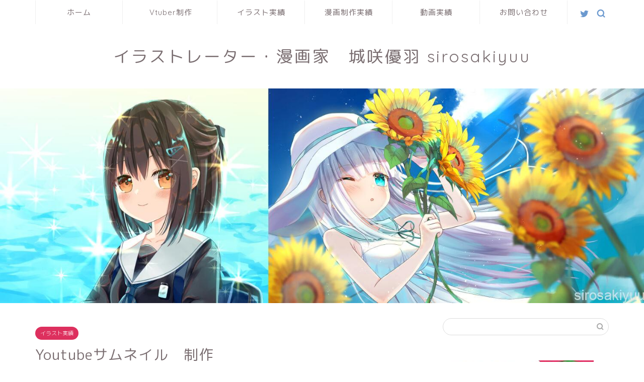

--- FILE ---
content_type: text/html; charset=UTF-8
request_url: https://sirozakiyuu.com/385
body_size: 16215
content:
<!DOCTYPE html>
<html lang="ja">
<head prefix="og: http://ogp.me/ns# fb: http://ogp.me/ns/fb# article: http://ogp.me/ns/article#">
<meta charset="utf-8">
<meta http-equiv="X-UA-Compatible" content="IE=edge">
<meta name="viewport" content="width=device-width, initial-scale=1">
<!-- ここからOGP -->
<meta property="og:type" content="blog">
<meta property="og:title" content="Youtubeサムネイル　制作｜島根在住　イラストレーター・漫画家　城咲優羽 sirosakiyuu"> 
<meta property="og:url" content="https://sirozakiyuu.com/385"> 
<meta property="og:description" content="Youtubeチャンネル「ゆらんchannel」さんへ Youtubeサムネイルイラストを描かせていただきました。 男性"> 
<meta property="og:image" content="https://sirozakiyuu.com/wp-content/uploads/2020/03/aikyatti-5.jpg">
<meta property="og:site_name" content="島根在住　イラストレーター・漫画家　城咲優羽 sirosakiyuu">
<meta property="fb:admins" content="">
<meta name="twitter:card" content="summary">
<meta name="twitter:site" content="@sirozakiyuu">
<!-- ここまでOGP --> 

<meta name="description" itemprop="description" content="Youtubeチャンネル「ゆらんchannel」さんへ Youtubeサムネイルイラストを描かせていただきました。 男性" >

<title>Youtubeサムネイル　制作｜島根在住　イラストレーター・漫画家　城咲優羽 sirosakiyuu</title>
<meta name='robots' content='max-image-preview:large' />
<link rel='dns-prefetch' href='//ajax.googleapis.com' />
<link rel='dns-prefetch' href='//cdnjs.cloudflare.com' />
<link rel='dns-prefetch' href='//use.fontawesome.com' />
<link rel='dns-prefetch' href='//cdn.jsdelivr.net' />
<link rel='dns-prefetch' href='//s.w.org' />
<link rel="alternate" type="application/rss+xml" title="島根在住　イラストレーター・漫画家　城咲優羽 sirosakiyuu &raquo; フィード" href="https://sirozakiyuu.com/feed" />
<link rel="alternate" type="application/rss+xml" title="島根在住　イラストレーター・漫画家　城咲優羽 sirosakiyuu &raquo; コメントフィード" href="https://sirozakiyuu.com/comments/feed" />
<script type="text/javascript">
window._wpemojiSettings = {"baseUrl":"https:\/\/s.w.org\/images\/core\/emoji\/14.0.0\/72x72\/","ext":".png","svgUrl":"https:\/\/s.w.org\/images\/core\/emoji\/14.0.0\/svg\/","svgExt":".svg","source":{"concatemoji":"https:\/\/sirozakiyuu.com\/wp-includes\/js\/wp-emoji-release.min.js?ver=6.0.11"}};
/*! This file is auto-generated */
!function(e,a,t){var n,r,o,i=a.createElement("canvas"),p=i.getContext&&i.getContext("2d");function s(e,t){var a=String.fromCharCode,e=(p.clearRect(0,0,i.width,i.height),p.fillText(a.apply(this,e),0,0),i.toDataURL());return p.clearRect(0,0,i.width,i.height),p.fillText(a.apply(this,t),0,0),e===i.toDataURL()}function c(e){var t=a.createElement("script");t.src=e,t.defer=t.type="text/javascript",a.getElementsByTagName("head")[0].appendChild(t)}for(o=Array("flag","emoji"),t.supports={everything:!0,everythingExceptFlag:!0},r=0;r<o.length;r++)t.supports[o[r]]=function(e){if(!p||!p.fillText)return!1;switch(p.textBaseline="top",p.font="600 32px Arial",e){case"flag":return s([127987,65039,8205,9895,65039],[127987,65039,8203,9895,65039])?!1:!s([55356,56826,55356,56819],[55356,56826,8203,55356,56819])&&!s([55356,57332,56128,56423,56128,56418,56128,56421,56128,56430,56128,56423,56128,56447],[55356,57332,8203,56128,56423,8203,56128,56418,8203,56128,56421,8203,56128,56430,8203,56128,56423,8203,56128,56447]);case"emoji":return!s([129777,127995,8205,129778,127999],[129777,127995,8203,129778,127999])}return!1}(o[r]),t.supports.everything=t.supports.everything&&t.supports[o[r]],"flag"!==o[r]&&(t.supports.everythingExceptFlag=t.supports.everythingExceptFlag&&t.supports[o[r]]);t.supports.everythingExceptFlag=t.supports.everythingExceptFlag&&!t.supports.flag,t.DOMReady=!1,t.readyCallback=function(){t.DOMReady=!0},t.supports.everything||(n=function(){t.readyCallback()},a.addEventListener?(a.addEventListener("DOMContentLoaded",n,!1),e.addEventListener("load",n,!1)):(e.attachEvent("onload",n),a.attachEvent("onreadystatechange",function(){"complete"===a.readyState&&t.readyCallback()})),(e=t.source||{}).concatemoji?c(e.concatemoji):e.wpemoji&&e.twemoji&&(c(e.twemoji),c(e.wpemoji)))}(window,document,window._wpemojiSettings);
</script>
<style type="text/css">
img.wp-smiley,
img.emoji {
	display: inline !important;
	border: none !important;
	box-shadow: none !important;
	height: 1em !important;
	width: 1em !important;
	margin: 0 0.07em !important;
	vertical-align: -0.1em !important;
	background: none !important;
	padding: 0 !important;
}
</style>
	<link rel='stylesheet' id='wp-block-library-css'  href='https://sirozakiyuu.com/wp-includes/css/dist/block-library/style.min.css?ver=6.0.11' type='text/css' media='all' />
<style id='global-styles-inline-css' type='text/css'>
body{--wp--preset--color--black: #000000;--wp--preset--color--cyan-bluish-gray: #abb8c3;--wp--preset--color--white: #ffffff;--wp--preset--color--pale-pink: #f78da7;--wp--preset--color--vivid-red: #cf2e2e;--wp--preset--color--luminous-vivid-orange: #ff6900;--wp--preset--color--luminous-vivid-amber: #fcb900;--wp--preset--color--light-green-cyan: #7bdcb5;--wp--preset--color--vivid-green-cyan: #00d084;--wp--preset--color--pale-cyan-blue: #8ed1fc;--wp--preset--color--vivid-cyan-blue: #0693e3;--wp--preset--color--vivid-purple: #9b51e0;--wp--preset--gradient--vivid-cyan-blue-to-vivid-purple: linear-gradient(135deg,rgba(6,147,227,1) 0%,rgb(155,81,224) 100%);--wp--preset--gradient--light-green-cyan-to-vivid-green-cyan: linear-gradient(135deg,rgb(122,220,180) 0%,rgb(0,208,130) 100%);--wp--preset--gradient--luminous-vivid-amber-to-luminous-vivid-orange: linear-gradient(135deg,rgba(252,185,0,1) 0%,rgba(255,105,0,1) 100%);--wp--preset--gradient--luminous-vivid-orange-to-vivid-red: linear-gradient(135deg,rgba(255,105,0,1) 0%,rgb(207,46,46) 100%);--wp--preset--gradient--very-light-gray-to-cyan-bluish-gray: linear-gradient(135deg,rgb(238,238,238) 0%,rgb(169,184,195) 100%);--wp--preset--gradient--cool-to-warm-spectrum: linear-gradient(135deg,rgb(74,234,220) 0%,rgb(151,120,209) 20%,rgb(207,42,186) 40%,rgb(238,44,130) 60%,rgb(251,105,98) 80%,rgb(254,248,76) 100%);--wp--preset--gradient--blush-light-purple: linear-gradient(135deg,rgb(255,206,236) 0%,rgb(152,150,240) 100%);--wp--preset--gradient--blush-bordeaux: linear-gradient(135deg,rgb(254,205,165) 0%,rgb(254,45,45) 50%,rgb(107,0,62) 100%);--wp--preset--gradient--luminous-dusk: linear-gradient(135deg,rgb(255,203,112) 0%,rgb(199,81,192) 50%,rgb(65,88,208) 100%);--wp--preset--gradient--pale-ocean: linear-gradient(135deg,rgb(255,245,203) 0%,rgb(182,227,212) 50%,rgb(51,167,181) 100%);--wp--preset--gradient--electric-grass: linear-gradient(135deg,rgb(202,248,128) 0%,rgb(113,206,126) 100%);--wp--preset--gradient--midnight: linear-gradient(135deg,rgb(2,3,129) 0%,rgb(40,116,252) 100%);--wp--preset--duotone--dark-grayscale: url('#wp-duotone-dark-grayscale');--wp--preset--duotone--grayscale: url('#wp-duotone-grayscale');--wp--preset--duotone--purple-yellow: url('#wp-duotone-purple-yellow');--wp--preset--duotone--blue-red: url('#wp-duotone-blue-red');--wp--preset--duotone--midnight: url('#wp-duotone-midnight');--wp--preset--duotone--magenta-yellow: url('#wp-duotone-magenta-yellow');--wp--preset--duotone--purple-green: url('#wp-duotone-purple-green');--wp--preset--duotone--blue-orange: url('#wp-duotone-blue-orange');--wp--preset--font-size--small: 13px;--wp--preset--font-size--medium: 20px;--wp--preset--font-size--large: 36px;--wp--preset--font-size--x-large: 42px;}.has-black-color{color: var(--wp--preset--color--black) !important;}.has-cyan-bluish-gray-color{color: var(--wp--preset--color--cyan-bluish-gray) !important;}.has-white-color{color: var(--wp--preset--color--white) !important;}.has-pale-pink-color{color: var(--wp--preset--color--pale-pink) !important;}.has-vivid-red-color{color: var(--wp--preset--color--vivid-red) !important;}.has-luminous-vivid-orange-color{color: var(--wp--preset--color--luminous-vivid-orange) !important;}.has-luminous-vivid-amber-color{color: var(--wp--preset--color--luminous-vivid-amber) !important;}.has-light-green-cyan-color{color: var(--wp--preset--color--light-green-cyan) !important;}.has-vivid-green-cyan-color{color: var(--wp--preset--color--vivid-green-cyan) !important;}.has-pale-cyan-blue-color{color: var(--wp--preset--color--pale-cyan-blue) !important;}.has-vivid-cyan-blue-color{color: var(--wp--preset--color--vivid-cyan-blue) !important;}.has-vivid-purple-color{color: var(--wp--preset--color--vivid-purple) !important;}.has-black-background-color{background-color: var(--wp--preset--color--black) !important;}.has-cyan-bluish-gray-background-color{background-color: var(--wp--preset--color--cyan-bluish-gray) !important;}.has-white-background-color{background-color: var(--wp--preset--color--white) !important;}.has-pale-pink-background-color{background-color: var(--wp--preset--color--pale-pink) !important;}.has-vivid-red-background-color{background-color: var(--wp--preset--color--vivid-red) !important;}.has-luminous-vivid-orange-background-color{background-color: var(--wp--preset--color--luminous-vivid-orange) !important;}.has-luminous-vivid-amber-background-color{background-color: var(--wp--preset--color--luminous-vivid-amber) !important;}.has-light-green-cyan-background-color{background-color: var(--wp--preset--color--light-green-cyan) !important;}.has-vivid-green-cyan-background-color{background-color: var(--wp--preset--color--vivid-green-cyan) !important;}.has-pale-cyan-blue-background-color{background-color: var(--wp--preset--color--pale-cyan-blue) !important;}.has-vivid-cyan-blue-background-color{background-color: var(--wp--preset--color--vivid-cyan-blue) !important;}.has-vivid-purple-background-color{background-color: var(--wp--preset--color--vivid-purple) !important;}.has-black-border-color{border-color: var(--wp--preset--color--black) !important;}.has-cyan-bluish-gray-border-color{border-color: var(--wp--preset--color--cyan-bluish-gray) !important;}.has-white-border-color{border-color: var(--wp--preset--color--white) !important;}.has-pale-pink-border-color{border-color: var(--wp--preset--color--pale-pink) !important;}.has-vivid-red-border-color{border-color: var(--wp--preset--color--vivid-red) !important;}.has-luminous-vivid-orange-border-color{border-color: var(--wp--preset--color--luminous-vivid-orange) !important;}.has-luminous-vivid-amber-border-color{border-color: var(--wp--preset--color--luminous-vivid-amber) !important;}.has-light-green-cyan-border-color{border-color: var(--wp--preset--color--light-green-cyan) !important;}.has-vivid-green-cyan-border-color{border-color: var(--wp--preset--color--vivid-green-cyan) !important;}.has-pale-cyan-blue-border-color{border-color: var(--wp--preset--color--pale-cyan-blue) !important;}.has-vivid-cyan-blue-border-color{border-color: var(--wp--preset--color--vivid-cyan-blue) !important;}.has-vivid-purple-border-color{border-color: var(--wp--preset--color--vivid-purple) !important;}.has-vivid-cyan-blue-to-vivid-purple-gradient-background{background: var(--wp--preset--gradient--vivid-cyan-blue-to-vivid-purple) !important;}.has-light-green-cyan-to-vivid-green-cyan-gradient-background{background: var(--wp--preset--gradient--light-green-cyan-to-vivid-green-cyan) !important;}.has-luminous-vivid-amber-to-luminous-vivid-orange-gradient-background{background: var(--wp--preset--gradient--luminous-vivid-amber-to-luminous-vivid-orange) !important;}.has-luminous-vivid-orange-to-vivid-red-gradient-background{background: var(--wp--preset--gradient--luminous-vivid-orange-to-vivid-red) !important;}.has-very-light-gray-to-cyan-bluish-gray-gradient-background{background: var(--wp--preset--gradient--very-light-gray-to-cyan-bluish-gray) !important;}.has-cool-to-warm-spectrum-gradient-background{background: var(--wp--preset--gradient--cool-to-warm-spectrum) !important;}.has-blush-light-purple-gradient-background{background: var(--wp--preset--gradient--blush-light-purple) !important;}.has-blush-bordeaux-gradient-background{background: var(--wp--preset--gradient--blush-bordeaux) !important;}.has-luminous-dusk-gradient-background{background: var(--wp--preset--gradient--luminous-dusk) !important;}.has-pale-ocean-gradient-background{background: var(--wp--preset--gradient--pale-ocean) !important;}.has-electric-grass-gradient-background{background: var(--wp--preset--gradient--electric-grass) !important;}.has-midnight-gradient-background{background: var(--wp--preset--gradient--midnight) !important;}.has-small-font-size{font-size: var(--wp--preset--font-size--small) !important;}.has-medium-font-size{font-size: var(--wp--preset--font-size--medium) !important;}.has-large-font-size{font-size: var(--wp--preset--font-size--large) !important;}.has-x-large-font-size{font-size: var(--wp--preset--font-size--x-large) !important;}
</style>
<link rel='stylesheet' id='contact-form-7-css'  href='https://sirozakiyuu.com/wp-content/plugins/contact-form-7/includes/css/styles.css?ver=5.7.2' type='text/css' media='all' />
<link rel='stylesheet' id='foobox-free-min-css'  href='https://sirozakiyuu.com/wp-content/plugins/foobox-image-lightbox/free/css/foobox.free.min.css?ver=2.7.35' type='text/css' media='all' />
<link rel='stylesheet' id='pz-linkcard-css'  href='//sirozakiyuu.com/wp-content/uploads/pz-linkcard/style.css?ver=2.4.7.75' type='text/css' media='all' />
<link rel='stylesheet' id='parent-style-css'  href='https://sirozakiyuu.com/wp-content/themes/jin/style.css?ver=6.0.11' type='text/css' media='all' />
<link rel='stylesheet' id='theme-style-css'  href='https://sirozakiyuu.com/wp-content/themes/jin-child/style.css?ver=6.0.11' type='text/css' media='all' />
<link rel='stylesheet' id='fontawesome-style-css'  href='https://use.fontawesome.com/releases/v5.6.3/css/all.css?ver=6.0.11' type='text/css' media='all' />
<link rel='stylesheet' id='swiper-style-css'  href='https://cdnjs.cloudflare.com/ajax/libs/Swiper/4.0.7/css/swiper.min.css?ver=6.0.11' type='text/css' media='all' />
<link rel='stylesheet' id='jquery-lazyloadxt-spinner-css-css'  href='//sirozakiyuu.com/wp-content/plugins/a3-lazy-load/assets/css/jquery.lazyloadxt.spinner.css?ver=6.0.11' type='text/css' media='all' />
<link rel='stylesheet' id='a3a3_lazy_load-css'  href='//sirozakiyuu.com/wp-content/uploads/sass/a3_lazy_load.min.css?ver=1597124338' type='text/css' media='all' />
<script type='text/javascript' src='https://ajax.googleapis.com/ajax/libs/jquery/1.12.4/jquery.min.js?ver=6.0.11' id='jquery-js'></script>
<script type='text/javascript' id='foobox-free-min-js-before'>
/* Run FooBox FREE (v2.7.35) */
var FOOBOX = window.FOOBOX = {
	ready: true,
	disableOthers: false,
	o: {wordpress: { enabled: true }, countMessage:'image %index of %total', captions: { dataTitle: ["captionTitle","title"], dataDesc: ["captionDesc","description"] }, rel: '', excludes:'.fbx-link,.nofoobox,.nolightbox,a[href*="pinterest.com/pin/create/button/"]', affiliate : { enabled: false }},
	selectors: [
		".foogallery-container.foogallery-lightbox-foobox", ".foogallery-container.foogallery-lightbox-foobox-free", ".gallery", ".wp-block-gallery", ".wp-caption", ".wp-block-image", "a:has(img[class*=wp-image-])", ".foobox"
	],
	pre: function( $ ){
		// Custom JavaScript (Pre)
		
	},
	post: function( $ ){
		// Custom JavaScript (Post)
		
		// Custom Captions Code
		
	},
	custom: function( $ ){
		// Custom Extra JS
		
	}
};
</script>
<script type='text/javascript' src='https://sirozakiyuu.com/wp-content/plugins/foobox-image-lightbox/free/js/foobox.free.min.js?ver=2.7.35' id='foobox-free-min-js'></script>
<link rel="https://api.w.org/" href="https://sirozakiyuu.com/wp-json/" /><link rel="alternate" type="application/json" href="https://sirozakiyuu.com/wp-json/wp/v2/posts/385" /><link rel="canonical" href="https://sirozakiyuu.com/385" />
<link rel='shortlink' href='https://sirozakiyuu.com/?p=385' />
<link rel="alternate" type="application/json+oembed" href="https://sirozakiyuu.com/wp-json/oembed/1.0/embed?url=https%3A%2F%2Fsirozakiyuu.com%2F385" />
<link rel="alternate" type="text/xml+oembed" href="https://sirozakiyuu.com/wp-json/oembed/1.0/embed?url=https%3A%2F%2Fsirozakiyuu.com%2F385&#038;format=xml" />
	<style type="text/css">
		#wrapper{
							background-color: #f2f6f9;
				background-image: url(https://sirozakiyuu.com/wp-content/uploads/2020/05/コミック-scaled.jpg);
					}
		.related-entry-headline-text span:before,
		#comment-title span:before,
		#reply-title span:before{
			background-color: #dd305e;
			border-color: #dd305e!important;
		}
		
		#breadcrumb:after,
		#page-top a{	
			background-color: #ffffff;
		}
				footer{
			background-color: #ffffff;
		}
		.footer-inner a,
		#copyright,
		#copyright-center{
			border-color: #7a6e71!important;
			color: #7a6e71!important;
		}
		#footer-widget-area
		{
			border-color: #7a6e71!important;
		}
				.page-top-footer a{
			color: #ffffff!important;
		}
				#breadcrumb ul li,
		#breadcrumb ul li a{
			color: #ffffff!important;
		}
		
		body,
		a,
		a:link,
		a:visited,
		.my-profile,
		.widgettitle,
		.tabBtn-mag label{
			color: #7a6e71;
		}
		a:hover{
			color: #6b99cf;
		}
						.widget_nav_menu ul > li > a:before,
		.widget_categories ul > li > a:before,
		.widget_pages ul > li > a:before,
		.widget_recent_entries ul > li > a:before,
		.widget_archive ul > li > a:before,
		.widget_archive form:after,
		.widget_categories form:after,
		.widget_nav_menu ul > li > ul.sub-menu > li > a:before,
		.widget_categories ul > li > .children > li > a:before,
		.widget_pages ul > li > .children > li > a:before,
		.widget_nav_menu ul > li > ul.sub-menu > li > ul.sub-menu li > a:before,
		.widget_categories ul > li > .children > li > .children li > a:before,
		.widget_pages ul > li > .children > li > .children li > a:before{
			color: #dd305e;
		}
		.widget_nav_menu ul .sub-menu .sub-menu li a:before{
			background-color: #7a6e71!important;
		}
		footer .footer-widget,
		footer .footer-widget a,
		footer .footer-widget ul li,
		.footer-widget.widget_nav_menu ul > li > a:before,
		.footer-widget.widget_categories ul > li > a:before,
		.footer-widget.widget_recent_entries ul > li > a:before,
		.footer-widget.widget_pages ul > li > a:before,
		.footer-widget.widget_archive ul > li > a:before,
		footer .widget_tag_cloud .tagcloud a:before{
			color: #7a6e71!important;
			border-color: #7a6e71!important;
		}
		footer .footer-widget .widgettitle{
			color: #7a6e71!important;
			border-color: #dd305e!important;
		}
		footer .widget_nav_menu ul .children .children li a:before,
		footer .widget_categories ul .children .children li a:before,
		footer .widget_nav_menu ul .sub-menu .sub-menu li a:before{
			background-color: #7a6e71!important;
		}
		#drawernav a:hover,
		.post-list-title,
		#prev-next p,
		#toc_container .toc_list li a{
			color: #7a6e71!important;
		}
		
		#header-box{
			background-color: #ffffff;
		}
						@media (min-width: 768px) {
		#header-box .header-box10-bg:before,
		#header-box .header-box11-bg:before{
			border-radius: 2px;
		}
		}
										@media (min-width: 768px) {
			.top-image-meta{
				margin-top: calc(120px - 30px);
			}
		}
		@media (min-width: 1200px) {
			.top-image-meta{
				margin-top: calc(120px);
			}
		}
				.pickup-contents:before{
			background-color: #ffffff!important;
		}
		
		.main-image-text{
			color: #ffffff;
		}
		.main-image-text-sub{
			color: #ffffff;
		}
		
						#site-info{
			padding-top: 40px!important;
			padding-bottom: 40px!important;
		}
				
		#site-info span a{
			color: #7a6e71!important;
		}
		
				#headmenu .headsns .line a svg{
			fill: #6b99cf!important;
		}
		#headmenu .headsns a,
		#headmenu{
			color: #6b99cf!important;
			border-color:#6b99cf!important;
		}
						.profile-follow .line-sns a svg{
			fill: #dd305e!important;
		}
		.profile-follow .line-sns a:hover svg{
			fill: #dd305e!important;
		}
		.profile-follow a{
			color: #dd305e!important;
			border-color:#dd305e!important;
		}
		.profile-follow a:hover,
		#headmenu .headsns a:hover{
			color:#dd305e!important;
			border-color:#dd305e!important;
		}
				.search-box:hover{
			color:#dd305e!important;
			border-color:#dd305e!important;
		}
				#header #headmenu .headsns .line a:hover svg{
			fill:#dd305e!important;
		}
		.cps-icon-bar,
		#navtoggle:checked + .sp-menu-open .cps-icon-bar{
			background-color: #7a6e71;
		}
		#nav-container{
			background-color: #ffffff;
		}
		.menu-box .menu-item svg{
			fill:#7a6e71;
		}
		#drawernav ul.menu-box > li > a,
		#drawernav2 ul.menu-box > li > a,
		#drawernav3 ul.menu-box > li > a,
		#drawernav4 ul.menu-box > li > a,
		#drawernav5 ul.menu-box > li > a,
		#drawernav ul.menu-box > li.menu-item-has-children:after,
		#drawernav2 ul.menu-box > li.menu-item-has-children:after,
		#drawernav3 ul.menu-box > li.menu-item-has-children:after,
		#drawernav4 ul.menu-box > li.menu-item-has-children:after,
		#drawernav5 ul.menu-box > li.menu-item-has-children:after{
			color: #7a6e71!important;
		}
		#drawernav ul.menu-box li a,
		#drawernav2 ul.menu-box li a,
		#drawernav3 ul.menu-box li a,
		#drawernav4 ul.menu-box li a,
		#drawernav5 ul.menu-box li a{
			font-size: 15px!important;
		}
		#drawernav3 ul.menu-box > li{
			color: #7a6e71!important;
		}
		#drawernav4 .menu-box > .menu-item > a:after,
		#drawernav3 .menu-box > .menu-item > a:after,
		#drawernav .menu-box > .menu-item > a:after{
			background-color: #7a6e71!important;
		}
		#drawernav2 .menu-box > .menu-item:hover,
		#drawernav5 .menu-box > .menu-item:hover{
			border-top-color: #dd305e!important;
		}
				.cps-info-bar a{
			background-color: #ffcd44!important;
		}
				@media (min-width: 768px) {
			.post-list-mag .post-list-item:not(:nth-child(2n)){
				margin-right: 2.6%;
			}
		}
				@media (min-width: 768px) {
			#tab-1:checked ~ .tabBtn-mag li [for="tab-1"]:after,
			#tab-2:checked ~ .tabBtn-mag li [for="tab-2"]:after,
			#tab-3:checked ~ .tabBtn-mag li [for="tab-3"]:after,
			#tab-4:checked ~ .tabBtn-mag li [for="tab-4"]:after{
				border-top-color: #dd305e!important;
			}
			.tabBtn-mag label{
				border-bottom-color: #dd305e!important;
			}
		}
		#tab-1:checked ~ .tabBtn-mag li [for="tab-1"],
		#tab-2:checked ~ .tabBtn-mag li [for="tab-2"],
		#tab-3:checked ~ .tabBtn-mag li [for="tab-3"],
		#tab-4:checked ~ .tabBtn-mag li [for="tab-4"],
		#prev-next a.next:after,
		#prev-next a.prev:after,
		.more-cat-button a:hover span:before{
			background-color: #dd305e!important;
		}
		

		.swiper-slide .post-list-cat,
		.post-list-mag .post-list-cat,
		.post-list-mag3col .post-list-cat,
		.post-list-mag-sp1col .post-list-cat,
		.swiper-pagination-bullet-active,
		.pickup-cat,
		.post-list .post-list-cat,
		#breadcrumb .bcHome a:hover span:before,
		.popular-item:nth-child(1) .pop-num,
		.popular-item:nth-child(2) .pop-num,
		.popular-item:nth-child(3) .pop-num{
			background-color: #dd305e!important;
		}
		.sidebar-btn a,
		.profile-sns-menu{
			background-color: #dd305e!important;
		}
		.sp-sns-menu a,
		.pickup-contents-box a:hover .pickup-title{
			border-color: #dd305e!important;
			color: #dd305e!important;
		}
				.pro-line svg{
			fill: #dd305e!important;
		}
		.cps-post-cat a,
		.meta-cat,
		.popular-cat{
			background-color: #dd305e!important;
			border-color: #dd305e!important;
		}
		.tagicon,
		.tag-box a,
		#toc_container .toc_list > li,
		#toc_container .toc_title{
			color: #dd305e!important;
		}
		.widget_tag_cloud a::before{
			color: #7a6e71!important;
		}
		.tag-box a,
		#toc_container:before{
			border-color: #dd305e!important;
		}
		.cps-post-cat a:hover{
			color: #6b99cf!important;
		}
		.pagination li:not([class*="current"]) a:hover,
		.widget_tag_cloud a:hover{
			background-color: #dd305e!important;
		}
		.pagination li:not([class*="current"]) a:hover{
			opacity: 0.5!important;
		}
		.pagination li.current a{
			background-color: #dd305e!important;
			border-color: #dd305e!important;
		}
		.nextpage a:hover span {
			color: #dd305e!important;
			border-color: #dd305e!important;
		}
		.cta-content:before{
			background-color: #fff2f2!important;
		}
		.cta-text,
		.info-title{
			color: #7a6e71!important;
		}
		#footer-widget-area.footer_style1 .widgettitle{
			border-color: #dd305e!important;
		}
		.sidebar_style1 .widgettitle,
		.sidebar_style5 .widgettitle{
			border-color: #dd305e!important;
		}
		.sidebar_style2 .widgettitle,
		.sidebar_style4 .widgettitle,
		.sidebar_style6 .widgettitle,
		#home-bottom-widget .widgettitle,
		#home-top-widget .widgettitle,
		#post-bottom-widget .widgettitle,
		#post-top-widget .widgettitle{
			background-color: #dd305e!important;
		}
		#home-bottom-widget .widget_search .search-box input[type="submit"],
		#home-top-widget .widget_search .search-box input[type="submit"],
		#post-bottom-widget .widget_search .search-box input[type="submit"],
		#post-top-widget .widget_search .search-box input[type="submit"]{
			background-color: #dd305e!important;
		}
		
		.tn-logo-size{
			font-size: 240%!important;
		}
		@media (min-width: 768px) {
		.tn-logo-size img{
			width: calc(240%*2.2)!important;
		}
		}
		@media (min-width: 1200px) {
		.tn-logo-size img{
			width: 240%!important;
		}
		}
		.sp-logo-size{
			font-size: 140%!important;
		}
		.sp-logo-size img{
			width: 140%!important;
		}
				.cps-post-main ul > li:before,
		.cps-post-main ol > li:before{
			background-color: #dd305e!important;
		}
		.profile-card .profile-title{
			background-color: #dd305e!important;
		}
		.profile-card{
			border-color: #dd305e!important;
		}
		.cps-post-main a{
			color:#52ddcf;
		}
		.cps-post-main .marker{
			background: -webkit-linear-gradient( transparent 80%, #c3f7f2 0% ) ;
			background: linear-gradient( transparent 80%, #c3f7f2 0% ) ;
		}
		.cps-post-main .marker2{
			background: -webkit-linear-gradient( transparent 80%, #ffd3e2 0% ) ;
			background: linear-gradient( transparent 80%, #ffd3e2 0% ) ;
		}
		
		
		.simple-box1{
			border-color:#6b99cf!important;
		}
		.simple-box2{
			border-color:#f2bf7d!important;
		}
		.simple-box3{
			border-color:#ffcd44!important;
		}
		.simple-box4{
			border-color:#7badd8!important;
		}
		.simple-box4:before{
			background-color: #7badd8;
		}
		.simple-box5{
			border-color:#e896c7!important;
		}
		.simple-box5:before{
			background-color: #e896c7;
		}
		.simple-box6{
			background-color:#fffdef!important;
		}
		.simple-box7{
			border-color:#def1f9!important;
		}
		.simple-box7:before{
			background-color:#def1f9!important;
		}
		.simple-box8{
			border-color:#96ddc1!important;
		}
		.simple-box8:before{
			background-color:#96ddc1!important;
		}
		.simple-box9:before{
			background-color:#e1c0e8!important;
		}
				.simple-box9:after{
			border-color:#e1c0e8 #e1c0e8 #f2f6f9 #f2f6f9!important;
		}
				
		.kaisetsu-box1:before,
		.kaisetsu-box1-title{
			background-color:#ffb49e!important;
		}
		.kaisetsu-box2{
			border-color:#3b4675!important;
		}
		.kaisetsu-box2-title{
			background-color:#3b4675!important;
		}
		.kaisetsu-box4{
			border-color:#ea91a9!important;
		}
		.kaisetsu-box4-title{
			background-color:#ea91a9!important;
		}
		.kaisetsu-box5:before{
			background-color:#57b3ba!important;
		}
		.kaisetsu-box5-title{
			background-color:#57b3ba!important;
		}
		
		.concept-box1{
			border-color:#85db8f!important;
		}
		.concept-box1:after{
			background-color:#85db8f!important;
		}
		.concept-box1:before{
			content:"ポイント"!important;
			color:#85db8f!important;
		}
		.concept-box2{
			border-color:#f7cf6a!important;
		}
		.concept-box2:after{
			background-color:#f7cf6a!important;
		}
		.concept-box2:before{
			content:"注意点"!important;
			color:#f7cf6a!important;
		}
		.concept-box3{
			border-color:#86cee8!important;
		}
		.concept-box3:after{
			background-color:#86cee8!important;
		}
		.concept-box3:before{
			content:"良い例"!important;
			color:#86cee8!important;
		}
		.concept-box4{
			border-color:#ed8989!important;
		}
		.concept-box4:after{
			background-color:#ed8989!important;
		}
		.concept-box4:before{
			content:"悪い例"!important;
			color:#ed8989!important;
		}
		.concept-box5{
			border-color:#9e9e9e!important;
		}
		.concept-box5:after{
			background-color:#9e9e9e!important;
		}
		.concept-box5:before{
			content:"参考"!important;
			color:#9e9e9e!important;
		}
		.concept-box6{
			border-color:#8eaced!important;
		}
		.concept-box6:after{
			background-color:#8eaced!important;
		}
		.concept-box6:before{
			content:"メモ"!important;
			color:#8eaced!important;
		}
		
		.innerlink-box1,
		.blog-card{
			border-color:#ffcd44!important;
		}
		.innerlink-box1-title{
			background-color:#ffcd44!important;
			border-color:#ffcd44!important;
		}
		.innerlink-box1:before,
		.blog-card-hl-box{
			background-color:#ffcd44!important;
		}
				.concept-box1:before,
		.concept-box2:before,
		.concept-box3:before,
		.concept-box4:before,
		.concept-box5:before,
		.concept-box6:before{
			background-color: #f2f6f9;
			background-image: url(https://sirozakiyuu.com/wp-content/uploads/2020/05/コミック-scaled.jpg);
		}
		.concept-box1:after,
		.concept-box2:after,
		.concept-box3:after,
		.concept-box4:after,
		.concept-box5:after,
		.concept-box6:after{
			border-color: #f2f6f9;
			border-image: url(https://sirozakiyuu.com/wp-content/uploads/2020/05/コミック-scaled.jpg) 27 23 / 50px 30px / 1rem round space0 / 5px 5px;
		}
				
		.color-button01 a,
		.color-button01 a:hover,
		.color-button01:before{
			background-color: #52ddcf!important;
		}
		.top-image-btn-color a,
		.top-image-btn-color a:hover,
		.top-image-btn-color:before{
			background-color: #ffcd44!important;
		}
		.color-button02 a,
		.color-button02 a:hover,
		.color-button02:before{
			background-color: #dd305e!important;
		}
		
		.color-button01-big a,
		.color-button01-big a:hover,
		.color-button01-big:before{
			background-color: #dd305e!important;
		}
		.color-button01-big a,
		.color-button01-big:before{
			border-radius: 50px!important;
		}
		.color-button01-big a{
			padding-top: 20px!important;
			padding-bottom: 20px!important;
		}
		
		.color-button02-big a,
		.color-button02-big a:hover,
		.color-button02-big:before{
			background-color: #6b99cf!important;
		}
		.color-button02-big a,
		.color-button02-big:before{
			border-radius: 40px!important;
		}
		.color-button02-big a{
			padding-top: 20px!important;
			padding-bottom: 20px!important;
		}
				.color-button01-big{
			width: 75%!important;
		}
		.color-button02-big{
			width: 75%!important;
		}
				
		
					.top-image-btn-color:before,
			.color-button01:before,
			.color-button02:before,
			.color-button01-big:before,
			.color-button02-big:before{
				bottom: -1px;
				left: -1px;
				width: 100%;
				height: 100%;
				border-radius: 6px;
				box-shadow: 0px 1px 5px 0px rgba(0, 0, 0, 0.25);
				-webkit-transition: all .4s;
				transition: all .4s;
			}
			.top-image-btn-color a:hover,
			.color-button01 a:hover,
			.color-button02 a:hover,
			.color-button01-big a:hover,
			.color-button02-big a:hover{
				-webkit-transform: translateY(2px);
				transform: translateY(2px);
				-webkit-filter: brightness(0.95);
				 filter: brightness(0.95);
			}
			.top-image-btn-color:hover:before,
			.color-button01:hover:before,
			.color-button02:hover:before,
			.color-button01-big:hover:before,
			.color-button02-big:hover:before{
				-webkit-transform: translateY(2px);
				transform: translateY(2px);
				box-shadow: none!important;
			}
				
		.h2-style01 h2,
		.h2-style02 h2:before,
		.h2-style03 h2,
		.h2-style04 h2:before,
		.h2-style05 h2,
		.h2-style07 h2:before,
		.h2-style07 h2:after,
		.h3-style03 h3:before,
		.h3-style02 h3:before,
		.h3-style05 h3:before,
		.h3-style07 h3:before,
		.h2-style08 h2:after,
		.h2-style10 h2:before,
		.h2-style10 h2:after,
		.h3-style02 h3:after,
		.h4-style02 h4:before{
			background-color: #dd305e!important;
		}
		.h3-style01 h3,
		.h3-style04 h3,
		.h3-style05 h3,
		.h3-style06 h3,
		.h4-style01 h4,
		.h2-style02 h2,
		.h2-style08 h2,
		.h2-style08 h2:before,
		.h2-style09 h2,
		.h4-style03 h4{
			border-color: #dd305e!important;
		}
		.h2-style05 h2:before{
			border-top-color: #dd305e!important;
		}
		.h2-style06 h2:before,
		.sidebar_style3 .widgettitle:after{
			background-image: linear-gradient(
				-45deg,
				transparent 25%,
				#dd305e 25%,
				#dd305e 50%,
				transparent 50%,
				transparent 75%,
				#dd305e 75%,
				#dd305e			);
		}
				.jin-h2-icons.h2-style02 h2 .jic:before,
		.jin-h2-icons.h2-style04 h2 .jic:before,
		.jin-h2-icons.h2-style06 h2 .jic:before,
		.jin-h2-icons.h2-style07 h2 .jic:before,
		.jin-h2-icons.h2-style08 h2 .jic:before,
		.jin-h2-icons.h2-style09 h2 .jic:before,
		.jin-h2-icons.h2-style10 h2 .jic:before,
		.jin-h3-icons.h3-style01 h3 .jic:before,
		.jin-h3-icons.h3-style02 h3 .jic:before,
		.jin-h3-icons.h3-style03 h3 .jic:before,
		.jin-h3-icons.h3-style04 h3 .jic:before,
		.jin-h3-icons.h3-style05 h3 .jic:before,
		.jin-h3-icons.h3-style06 h3 .jic:before,
		.jin-h3-icons.h3-style07 h3 .jic:before,
		.jin-h4-icons.h4-style01 h4 .jic:before,
		.jin-h4-icons.h4-style02 h4 .jic:before,
		.jin-h4-icons.h4-style03 h4 .jic:before,
		.jin-h4-icons.h4-style04 h4 .jic:before{
			color:#dd305e;
		}
		
		@media all and (-ms-high-contrast:none){
			*::-ms-backdrop, .color-button01:before,
			.color-button02:before,
			.color-button01-big:before,
			.color-button02-big:before{
				background-color: #595857!important;
			}
		}
		
		.jin-lp-h2 h2,
		.jin-lp-h2 h2{
			background-color: transparent!important;
			border-color: transparent!important;
			color: #7a6e71!important;
		}
		.jincolumn-h3style2{
			border-color:#dd305e!important;
		}
		.jinlph2-style1 h2:first-letter{
			color:#dd305e!important;
		}
		.jinlph2-style2 h2,
		.jinlph2-style3 h2{
			border-color:#dd305e!important;
		}
		.jin-photo-title .jin-fusen1-down,
		.jin-photo-title .jin-fusen1-even,
		.jin-photo-title .jin-fusen1-up{
			border-left-color:#dd305e;
		}
		.jin-photo-title .jin-fusen2,
		.jin-photo-title .jin-fusen3{
			background-color:#dd305e;
		}
		.jin-photo-title .jin-fusen2:before,
		.jin-photo-title .jin-fusen3:before {
			border-top-color: #dd305e;
		}
		
		
	</style>
	<style type="text/css">
		/*<!-- rtoc -->*/
		.rtoc-mokuji-content {
			background-color: #ffffff;
		}

		.rtoc-mokuji-content.frame1 {
			border: 1px solid #3f9cff;
		}

		.rtoc-mokuji-content #rtoc-mokuji-title {
			color: #555555;
		}

		.rtoc-mokuji-content .rtoc-mokuji li>a {
			color: #555555;
		}

		.rtoc-mokuji-content .mokuji_ul.level-1>.rtoc-item::before {
			background-color: #3f9cff !important;
		}

		.rtoc-mokuji-content .mokuji_ul.level-2>.rtoc-item::before {
			background-color: #3f9cff !important;
		}

		.rtoc-mokuji-content.frame2::before,
		.rtoc-mokuji-content.frame3,
		.rtoc-mokuji-content.frame4,
		.rtoc-mokuji-content.frame5 {
			border-color: #3f9cff !important;
		}

		.rtoc-mokuji-content.frame5::before,
		.rtoc-mokuji-content.frame5::after {
			background-color: #3f9cff;
		}

		.widget_block #rtoc-mokuji-widget-wrapper .rtoc-mokuji.level-1 .rtoc-item.rtoc-current:after,
		.widget #rtoc-mokuji-widget-wrapper .rtoc-mokuji.level-1 .rtoc-item.rtoc-current:after,
		#scrollad #rtoc-mokuji-widget-wrapper .rtoc-mokuji.level-1 .rtoc-item.rtoc-current:after,
		#sideBarTracking #rtoc-mokuji-widget-wrapper .rtoc-mokuji.level-1 .rtoc-item.rtoc-current:after {
			background-color: #3f9cff !important;
		}

		.cls-1,
		.cls-2 {
			stroke: #3f9cff;
		}

		.rtoc-mokuji-content .decimal_ol.level-2>.rtoc-item::before,
		.rtoc-mokuji-content .mokuji_ol.level-2>.rtoc-item::before,
		.rtoc-mokuji-content .decimal_ol.level-2>.rtoc-item::after,
		.rtoc-mokuji-content .decimal_ol.level-2>.rtoc-item::after {
			color: #3f9cff;
			background-color: #3f9cff;
		}

		.rtoc-mokuji-content .rtoc-mokuji.level-1>.rtoc-item::before {
			color: #3f9cff;
		}

		.rtoc-mokuji-content .decimal_ol>.rtoc-item::after {
			background-color: #3f9cff;
		}

		.rtoc-mokuji-content .decimal_ol>.rtoc-item::before {
			color: #3f9cff;
		}

		/*rtoc_return*/
		#rtoc_return a::before {
			background-image: url(https://sirozakiyuu.com/wp-content/plugins/rich-table-of-content/include/../img/rtoc_return.png);
		}

		#rtoc_return a {
			background-color:  !important;
		}

		/* アクセントポイント */
		.rtoc-mokuji-content .level-1>.rtoc-item #rtocAC.accent-point::after {
			background-color: #3f9cff;
		}

		.rtoc-mokuji-content .level-2>.rtoc-item #rtocAC.accent-point::after {
			background-color: #3f9cff;
		}
		.rtoc-mokuji-content.frame6,
		.rtoc-mokuji-content.frame7::before,
		.rtoc-mokuji-content.frame8::before {
			border-color: #3f9cff;
		}

		.rtoc-mokuji-content.frame6 #rtoc-mokuji-title,
		.rtoc-mokuji-content.frame7 #rtoc-mokuji-title::after {
			background-color: #3f9cff;
		}

		#rtoc-mokuji-wrapper.rtoc-mokuji-content.rtoc_h2_timeline .mokuji_ol.level-1>.rtoc-item::after,
		#rtoc-mokuji-wrapper.rtoc-mokuji-content.rtoc_h2_timeline .level-1.decimal_ol>.rtoc-item::after,
		#rtoc-mokuji-wrapper.rtoc-mokuji-content.rtoc_h3_timeline .mokuji_ol.level-2>.rtoc-item::after,
		#rtoc-mokuji-wrapper.rtoc-mokuji-content.rtoc_h3_timeline .mokuji_ol.level-2>.rtoc-item::after,
		.rtoc-mokuji-content.frame7 #rtoc-mokuji-title span::after {
			background-color: #3f9cff;
		}

		.widget #rtoc-mokuji-wrapper.rtoc-mokuji-content.frame6 #rtoc-mokuji-title {
			color: #555555;
			background-color: #ffffff;
		}
	</style>
				<style type="text/css">
				.rtoc-mokuji-content #rtoc-mokuji-title {
					color: #dd305e;
				}

				.rtoc-mokuji-content.frame2::before,
				.rtoc-mokuji-content.frame3,
				.rtoc-mokuji-content.frame4,
				.rtoc-mokuji-content.frame5 {
					border-color: #dd305e;
				}

				.rtoc-mokuji-content .decimal_ol>.rtoc-item::before,
				.rtoc-mokuji-content .decimal_ol.level-2>.rtoc-item::before,
				.rtoc-mokuji-content .mokuji_ol>.rtoc-item::before {
					color: #dd305e;
				}

				.rtoc-mokuji-content .decimal_ol>.rtoc-item::after,
				.rtoc-mokuji-content .decimal_ol>.rtoc-item::after,
				.rtoc-mokuji-content .mokuji_ul.level-1>.rtoc-item::before,
				.rtoc-mokuji-content .mokuji_ul.level-2>.rtoc-item::before {
					background-color: #dd305e !important;
				}

							</style>
<link rel="icon" href="https://sirozakiyuu.com/wp-content/uploads/2020/02/cropped-城崎優　プロフィール画像2-32x32.jpg" sizes="32x32" />
<link rel="icon" href="https://sirozakiyuu.com/wp-content/uploads/2020/02/cropped-城崎優　プロフィール画像2-192x192.jpg" sizes="192x192" />
<link rel="apple-touch-icon" href="https://sirozakiyuu.com/wp-content/uploads/2020/02/cropped-城崎優　プロフィール画像2-180x180.jpg" />
<meta name="msapplication-TileImage" content="https://sirozakiyuu.com/wp-content/uploads/2020/02/cropped-城崎優　プロフィール画像2-270x270.jpg" />
		<style type="text/css" id="wp-custom-css">
			.widgettitle::first-letter{
	color:#dd305e;
}
.post-list-mag .post-list-item .post-list-inner .post-list-meta .post-list-cat, .post-list-mag3col .post-list-item .post-list-inner .post-list-meta .post-list-cat{
	opacity:0.75;
}

#breadcrumb:after{
	background-color:#ddd;
}
#breadcrumb ul li a,
#breadcrumb ul li,
#page-top a{
	color:rgba(0,0,0,0.5)!important;
}

@media (max-width: 767px) {
.headcopy{
	font-weight:200;
	font-size:0.6em;
	margin-top:10px;
	display:none;
}
}
@media (min-width: 768px) {
.headcopy{
	font-weight:100;
	font-size:0.6em;
	margin-top:30px;
}
}		</style>
			
<!--カエレバCSS-->
<!--アプリーチCSS-->

<script data-ad-client="ca-pub-9264504175962056" async src="https://pagead2.googlesyndication.com/pagead/js/adsbygoogle.js"></script>

<!-- Global site tag (gtag.js) - Google Analytics -->
<script async src="https://www.googletagmanager.com/gtag/js?id=UA-155347204-3"></script>
<script>
  window.dataLayer = window.dataLayer || [];
  function gtag(){dataLayer.push(arguments);}
  gtag('js', new Date());

  gtag('config', 'UA-155347204-3');
</script>
</head>
<body data-rsssl=1 class="post-template-default single single-post postid-385 single-format-standard" id="rm-style">
<div id="wrapper">

		
	<div id="scroll-content" class="animate-off">
	
		<!--ヘッダー-->

					

	<!--グローバルナビゲーション layout1-->
	
	<div id="nav-container" class="header-style6-animate animate-off">
		<div class="header-style6-box">
			<div id="drawernav5" class="ef">
				<nav class="fixed-content"><ul class="menu-box"><li class="menu-item menu-item-type-custom menu-item-object-custom menu-item-home menu-item-886"><a href="https://sirozakiyuu.com/">ホーム</a></li>
<li class="menu-item menu-item-type-taxonomy menu-item-object-category menu-item-1615"><a href="https://sirozakiyuu.com/category/production-achievements/vtuber"><span><i class="Vtuber制作のお仕事の紹介です。" aria-hidden="true"></i></span>Vtuber制作</a></li>
<li class="menu-item menu-item-type-custom menu-item-object-custom menu-item-884"><a href="https://sirozakiyuu.com/category/production-achievements/illustration-production-results">イラスト実績</a></li>
<li class="menu-item menu-item-type-custom menu-item-object-custom menu-item-883"><a href="https://sirozakiyuu.com/category/production-achievements/comic-production-results">漫画制作実績</a></li>
<li class="menu-item menu-item-type-taxonomy menu-item-object-category menu-item-1831"><a href="https://sirozakiyuu.com/category/production-achievements/%e5%8b%95%e7%94%bb%e5%ae%9f%e7%b8%be">動画実績</a></li>
<li class="menu-item menu-item-type-post_type menu-item-object-page menu-item-888"><a href="https://sirozakiyuu.com/contact-us">お問い合わせ</a></li>
</ul></nav>			</div>

			
			<div id="headmenu" class="header-style6">
				<span class="headsns tn_sns_on">
											<span class="twitter"><a href="https://twitter.com/sirozakiyuu"><i class="jic-type jin-ifont-twitter" aria-hidden="true"></i></a></span>
																					
											

				</span>
				<span class="headsearch tn_search_on">
					<form class="search-box" role="search" method="get" id="searchform" action="https://sirozakiyuu.com/">
	<input type="search" placeholder="" class="text search-text" value="" name="s" id="s">
	<input type="submit" id="searchsubmit" value="&#xe931;">
</form>
				</span>
			</div>
				</div>
	</div>
		<!--グローバルナビゲーション layout1-->

<div id="header-box" class="tn_on header-box animate-off">
	<div id="header" class="header-type2 header animate-off">
		
		<div id="site-info" class="ef">
												<span class="tn-logo-size"><a href='https://sirozakiyuu.com/' title='島根在住　イラストレーター・漫画家　城咲優羽 sirosakiyuu' rel='home'>イラストレーター・漫画家　城咲優羽 sirosakiyuu</a></span>
									</div>

	
	</div>
	
		
</div>

	

	
	<!--ヘッダー画像-->
										<div id="main-image" class="main-image animate-off">
				
										<img src="https://sirozakiyuu.com/wp-content/uploads/2022/12/ヘッダー.jpg" />
			
		<div class="top-image-meta">
											</div>
				
</div>							<!--ヘッダー画像-->

		
		<!--ヘッダー-->

		<div class="clearfix"></div>

			
														
		
	<div id="contents">

		<!--メインコンテンツ-->
			<main id="main-contents" class="main-contents article_style2 animate-off" itemprop="mainContentOfPage">
				
								
				<section class="cps-post-box hentry">
																	<article class="cps-post">
							<header class="cps-post-header">
																<span class="cps-post-cat category-illustration-production-results" itemprop="keywords"><a href="https://sirozakiyuu.com/category/production-achievements/illustration-production-results" style="background-color:!important;">イラスト実績</a></span>
																<h1 class="cps-post-title entry-title" itemprop="headline">Youtubeサムネイル　制作</h1>
								<div class="cps-post-meta vcard">
									<span class="writer fn" itemprop="author" itemscope itemtype="https://schema.org/Person"><span itemprop="name">城咲　優羽</span></span>
									<span class="cps-post-date-box">
											<div style="display: none;">
		<span class="cps-post-date"><i class="jic jin-ifont-watch" aria-hidden="true"></i>&nbsp;<time class="entry-date date published" datetime="2020-03-03T01:22:53+09:00">2020年3月3日</time></span>
		<time class="entry-date date updated" datetime="2020-06-08T15:55:28+09:00"><span class="cps-post-date"><i class="jic jin-ifont-reload" aria-hidden="true"></i>&nbsp;2020.06.08</span></time>
	</div>
									</span>
								</div>
								
							</header>
															<div class="cps-post-thumb" itemscope itemtype="https://schema.org/ImageObject">
									<img src="//sirozakiyuu.com/wp-content/plugins/a3-lazy-load/assets/images/lazy_placeholder.gif" data-lazy-type="image" data-src="https://sirozakiyuu.com/wp-content/uploads/2020/03/aikyatti-5.jpg" class="lazy lazy-hidden attachment-large_size size-large_size wp-post-image" alt="" srcset="" data-srcset="https://sirozakiyuu.com/wp-content/uploads/2020/03/aikyatti-5.jpg 760w, https://sirozakiyuu.com/wp-content/uploads/2020/03/aikyatti-5-300x169.jpg 300w, https://sirozakiyuu.com/wp-content/uploads/2020/03/aikyatti-5-320x180.jpg 320w, https://sirozakiyuu.com/wp-content/uploads/2020/03/aikyatti-5-640x360.jpg 640w" sizes="(max-width: 760px) 100vw, 760px" /><noscript><img src="https://sirozakiyuu.com/wp-content/uploads/2020/03/aikyatti-5.jpg" class="attachment-large_size size-large_size wp-post-image" alt="" srcset="https://sirozakiyuu.com/wp-content/uploads/2020/03/aikyatti-5.jpg 760w, https://sirozakiyuu.com/wp-content/uploads/2020/03/aikyatti-5-300x169.jpg 300w, https://sirozakiyuu.com/wp-content/uploads/2020/03/aikyatti-5-320x180.jpg 320w, https://sirozakiyuu.com/wp-content/uploads/2020/03/aikyatti-5-640x360.jpg 640w" sizes="(max-width: 760px) 100vw, 760px" /></noscript>								</div>
																															<div class="share-top sns-design-type01">
	<div class="sns-top">
		<ol>
			<!--ツイートボタン-->
							<li class="twitter"><a href="https://twitter.com/intent/tweet?url=https%3A%2F%2Fsirozakiyuu.com%2F385&text=Youtube%E3%82%B5%E3%83%A0%E3%83%8D%E3%82%A4%E3%83%AB%E3%80%80%E5%88%B6%E4%BD%9C - 島根在住　イラストレーター・漫画家　城咲優羽 sirosakiyuu&via=sirozakiyuu&tw_p=tweetbutton"><i class="jic jin-ifont-twitter"></i></a>
				</li>
						<!--Facebookボタン-->
							<li class="facebook">
				<a href="https://www.facebook.com/sharer.php?src=bm&u=https%3A%2F%2Fsirozakiyuu.com%2F385&t=Youtube%E3%82%B5%E3%83%A0%E3%83%8D%E3%82%A4%E3%83%AB%E3%80%80%E5%88%B6%E4%BD%9C - 島根在住　イラストレーター・漫画家　城咲優羽 sirosakiyuu" onclick="javascript:window.open(this.href, '', 'menubar=no,toolbar=no,resizable=yes,scrollbars=yes,height=300,width=600');return false;"><i class="jic jin-ifont-facebook-t" aria-hidden="true"></i></a>
				</li>
						<!--はてブボタン-->
							<li class="hatebu">
				<a href="https://b.hatena.ne.jp/add?mode=confirm&url=https%3A%2F%2Fsirozakiyuu.com%2F385" onclick="javascript:window.open(this.href, '', 'menubar=no,toolbar=no,resizable=yes,scrollbars=yes,height=400,width=510');return false;" ><i class="font-hatena"></i></a>
				</li>
						<!--Poketボタン-->
							<li class="pocket">
				<a href="https://getpocket.com/edit?url=https%3A%2F%2Fsirozakiyuu.com%2F385&title=Youtube%E3%82%B5%E3%83%A0%E3%83%8D%E3%82%A4%E3%83%AB%E3%80%80%E5%88%B6%E4%BD%9C - 島根在住　イラストレーター・漫画家　城咲優羽 sirosakiyuu"><i class="jic jin-ifont-pocket" aria-hidden="true"></i></a>
				</li>
							<li class="line">
				<a href="https://line.me/R/msg/text/?https%3A%2F%2Fsirozakiyuu.com%2F385"><i class="jic jin-ifont-line" aria-hidden="true"></i></a>
				</li>
		</ol>
	</div>
</div>
<div class="clearfix"></div>
															
							<div class="cps-post-main-box">
								<div class="cps-post-main    h2-style06 h3-style01 h4-style01 entry-content m-size m-size-sp" itemprop="articleBody">

									<div class="clearfix"></div>
	
									<p>Youtubeチャンネル<a href="https://www.youtube.com/channel/UCd-vf-aHzw1B-ZKdvtAffnA" target="_blank" rel="noopener noreferrer">「ゆらんchannel」</a>さんへ<br />
Youtubeサムネイルイラストを描かせていただきました。<br />
男性の視聴者さんが多く可愛い絵柄でとのことだったので、女の子が可愛くなるよう意識して制作しました。</p>
<p><img loading="lazy" class="lazy lazy-hidden alignnone size-large wp-image-1007" src="//sirozakiyuu.com/wp-content/plugins/a3-lazy-load/assets/images/lazy_placeholder.gif" data-lazy-type="image" data-src="https://sirozakiyuu.com/wp-content/uploads/2020/03/スタジオももこ様2-1-1024x576.jpg" alt="" width="1024" height="576" srcset="" data-srcset="https://sirozakiyuu.com/wp-content/uploads/2020/03/スタジオももこ様2-1-1024x576.jpg?v=1672409207 1024w, https://sirozakiyuu.com/wp-content/uploads/2020/03/スタジオももこ様2-1-300x169.jpg?v=1672409207 300w, https://sirozakiyuu.com/wp-content/uploads/2020/03/スタジオももこ様2-1-768x432.jpg?v=1672409207 768w, https://sirozakiyuu.com/wp-content/uploads/2020/03/スタジオももこ様2-1-1536x864.jpg?v=1672409207 1536w, https://sirozakiyuu.com/wp-content/uploads/2020/03/スタジオももこ様2-1-320x180.jpg?v=1672409207 320w, https://sirozakiyuu.com/wp-content/uploads/2020/03/スタジオももこ様2-1-640x360.jpg?v=1672409207 640w, https://sirozakiyuu.com/wp-content/uploads/2020/03/スタジオももこ様2-1-1280x720.jpg?v=1672409207 1280w, https://sirozakiyuu.com/wp-content/uploads/2020/03/スタジオももこ様2-1.jpg?v=1672409207 1920w" sizes="(max-width: 1024px) 100vw, 1024px" /><noscript><img loading="lazy" class="alignnone size-large wp-image-1007" src="https://sirozakiyuu.com/wp-content/uploads/2020/03/スタジオももこ様2-1-1024x576.jpg" alt="" width="1024" height="576" srcset="https://sirozakiyuu.com/wp-content/uploads/2020/03/スタジオももこ様2-1-1024x576.jpg?v=1672409207 1024w, https://sirozakiyuu.com/wp-content/uploads/2020/03/スタジオももこ様2-1-300x169.jpg?v=1672409207 300w, https://sirozakiyuu.com/wp-content/uploads/2020/03/スタジオももこ様2-1-768x432.jpg?v=1672409207 768w, https://sirozakiyuu.com/wp-content/uploads/2020/03/スタジオももこ様2-1-1536x864.jpg?v=1672409207 1536w, https://sirozakiyuu.com/wp-content/uploads/2020/03/スタジオももこ様2-1-320x180.jpg?v=1672409207 320w, https://sirozakiyuu.com/wp-content/uploads/2020/03/スタジオももこ様2-1-640x360.jpg?v=1672409207 640w, https://sirozakiyuu.com/wp-content/uploads/2020/03/スタジオももこ様2-1-1280x720.jpg?v=1672409207 1280w, https://sirozakiyuu.com/wp-content/uploads/2020/03/スタジオももこ様2-1.jpg?v=1672409207 1920w" sizes="(max-width: 1024px) 100vw, 1024px" /></noscript><br />
<img loading="lazy" class="lazy lazy-hidden alignnone size-large wp-image-1008" src="//sirozakiyuu.com/wp-content/plugins/a3-lazy-load/assets/images/lazy_placeholder.gif" data-lazy-type="image" data-src="https://sirozakiyuu.com/wp-content/uploads/2020/03/スタジオももこ　様　２-1-1024x576.jpg" alt="" width="1024" height="576" srcset="" data-srcset="https://sirozakiyuu.com/wp-content/uploads/2020/03/スタジオももこ　様　２-1-1024x576.jpg?v=1672409206 1024w, https://sirozakiyuu.com/wp-content/uploads/2020/03/スタジオももこ　様　２-1-300x169.jpg?v=1672409206 300w, https://sirozakiyuu.com/wp-content/uploads/2020/03/スタジオももこ　様　２-1-768x432.jpg?v=1672409206 768w, https://sirozakiyuu.com/wp-content/uploads/2020/03/スタジオももこ　様　２-1-1536x864.jpg?v=1672409206 1536w, https://sirozakiyuu.com/wp-content/uploads/2020/03/スタジオももこ　様　２-1-320x180.jpg?v=1672409206 320w, https://sirozakiyuu.com/wp-content/uploads/2020/03/スタジオももこ　様　２-1-640x360.jpg?v=1672409206 640w, https://sirozakiyuu.com/wp-content/uploads/2020/03/スタジオももこ　様　２-1-1280x720.jpg?v=1672409206 1280w, https://sirozakiyuu.com/wp-content/uploads/2020/03/スタジオももこ　様　２-1.jpg?v=1672409206 1920w" sizes="(max-width: 1024px) 100vw, 1024px" /><noscript><img loading="lazy" class="alignnone size-large wp-image-1008" src="https://sirozakiyuu.com/wp-content/uploads/2020/03/スタジオももこ　様　２-1-1024x576.jpg" alt="" width="1024" height="576" srcset="https://sirozakiyuu.com/wp-content/uploads/2020/03/スタジオももこ　様　２-1-1024x576.jpg?v=1672409206 1024w, https://sirozakiyuu.com/wp-content/uploads/2020/03/スタジオももこ　様　２-1-300x169.jpg?v=1672409206 300w, https://sirozakiyuu.com/wp-content/uploads/2020/03/スタジオももこ　様　２-1-768x432.jpg?v=1672409206 768w, https://sirozakiyuu.com/wp-content/uploads/2020/03/スタジオももこ　様　２-1-1536x864.jpg?v=1672409206 1536w, https://sirozakiyuu.com/wp-content/uploads/2020/03/スタジオももこ　様　２-1-320x180.jpg?v=1672409206 320w, https://sirozakiyuu.com/wp-content/uploads/2020/03/スタジオももこ　様　２-1-640x360.jpg?v=1672409206 640w, https://sirozakiyuu.com/wp-content/uploads/2020/03/スタジオももこ　様　２-1-1280x720.jpg?v=1672409206 1280w, https://sirozakiyuu.com/wp-content/uploads/2020/03/スタジオももこ　様　２-1.jpg?v=1672409206 1920w" sizes="(max-width: 1024px) 100vw, 1024px" /></noscript><br />
<img loading="lazy" class="lazy lazy-hidden alignnone size-large wp-image-1009" src="//sirozakiyuu.com/wp-content/plugins/a3-lazy-load/assets/images/lazy_placeholder.gif" data-lazy-type="image" data-src="https://sirozakiyuu.com/wp-content/uploads/2020/03/ゆらんちゃんバイオハザード　イラスト-1-1024x576.jpg" alt="" width="1024" height="576" srcset="" data-srcset="https://sirozakiyuu.com/wp-content/uploads/2020/03/ゆらんちゃんバイオハザード　イラスト-1-1024x576.jpg?v=1672409206 1024w, https://sirozakiyuu.com/wp-content/uploads/2020/03/ゆらんちゃんバイオハザード　イラスト-1-300x169.jpg?v=1672409206 300w, https://sirozakiyuu.com/wp-content/uploads/2020/03/ゆらんちゃんバイオハザード　イラスト-1-768x432.jpg?v=1672409206 768w, https://sirozakiyuu.com/wp-content/uploads/2020/03/ゆらんちゃんバイオハザード　イラスト-1-1536x864.jpg?v=1672409206 1536w, https://sirozakiyuu.com/wp-content/uploads/2020/03/ゆらんちゃんバイオハザード　イラスト-1-320x180.jpg?v=1672409206 320w, https://sirozakiyuu.com/wp-content/uploads/2020/03/ゆらんちゃんバイオハザード　イラスト-1-640x360.jpg?v=1672409206 640w, https://sirozakiyuu.com/wp-content/uploads/2020/03/ゆらんちゃんバイオハザード　イラスト-1-1280x720.jpg?v=1672409206 1280w, https://sirozakiyuu.com/wp-content/uploads/2020/03/ゆらんちゃんバイオハザード　イラスト-1.jpg?v=1672409206 1920w" sizes="(max-width: 1024px) 100vw, 1024px" /><noscript><img loading="lazy" class="alignnone size-large wp-image-1009" src="https://sirozakiyuu.com/wp-content/uploads/2020/03/ゆらんちゃんバイオハザード　イラスト-1-1024x576.jpg" alt="" width="1024" height="576" srcset="https://sirozakiyuu.com/wp-content/uploads/2020/03/ゆらんちゃんバイオハザード　イラスト-1-1024x576.jpg?v=1672409206 1024w, https://sirozakiyuu.com/wp-content/uploads/2020/03/ゆらんちゃんバイオハザード　イラスト-1-300x169.jpg?v=1672409206 300w, https://sirozakiyuu.com/wp-content/uploads/2020/03/ゆらんちゃんバイオハザード　イラスト-1-768x432.jpg?v=1672409206 768w, https://sirozakiyuu.com/wp-content/uploads/2020/03/ゆらんちゃんバイオハザード　イラスト-1-1536x864.jpg?v=1672409206 1536w, https://sirozakiyuu.com/wp-content/uploads/2020/03/ゆらんちゃんバイオハザード　イラスト-1-320x180.jpg?v=1672409206 320w, https://sirozakiyuu.com/wp-content/uploads/2020/03/ゆらんちゃんバイオハザード　イラスト-1-640x360.jpg?v=1672409206 640w, https://sirozakiyuu.com/wp-content/uploads/2020/03/ゆらんちゃんバイオハザード　イラスト-1-1280x720.jpg?v=1672409206 1280w, https://sirozakiyuu.com/wp-content/uploads/2020/03/ゆらんちゃんバイオハザード　イラスト-1.jpg?v=1672409206 1920w" sizes="(max-width: 1024px) 100vw, 1024px" /></noscript><br />
ゆらんchannelさんは可愛い女の子、そしてインパクトのある漫画やアニメがそろっておりとても面白いYoutubeチャンネルさんです。<br />
ぜひご視聴ください。<br />
<a href="https://www.youtube.com/channel/UCd-vf-aHzw1B-ZKdvtAffnA" target="_blank" rel="noopener noreferrer">ゆらんchannel</a>　様</p>
<div class="simple-box4">
<p>イラスト制作いたします！</p>
</div>
<p>イラスト、デフォルメイラスト、キャラクターで商品やコンテンツをPRしませんか？<br />
まずはお気軽にご相談ください。</p>
<a href="https://sirozakiyuu.com/contact-us"><img loading="lazy" class="lazy lazy-hidden alignnone size-medium wp-image-389" src="//sirozakiyuu.com/wp-content/plugins/a3-lazy-load/assets/images/lazy_placeholder.gif" data-lazy-type="image" data-src="https://sirozakiyuu.com/wp-content/uploads/2020/01/お問い合わせフォーム-burogu-300x126.jpg" alt="" width="300" height="126" srcset="" data-srcset="https://sirozakiyuu.com/wp-content/uploads/2020/01/お問い合わせフォーム-burogu-300x126.jpg 300w, https://sirozakiyuu.com/wp-content/uploads/2020/01/お問い合わせフォーム-burogu-1024x430.jpg 1024w, https://sirozakiyuu.com/wp-content/uploads/2020/01/お問い合わせフォーム-burogu-768x322.jpg 768w, https://sirozakiyuu.com/wp-content/uploads/2020/01/お問い合わせフォーム-burogu-1536x645.jpg 1536w, https://sirozakiyuu.com/wp-content/uploads/2020/01/お問い合わせフォーム-burogu.jpg 1717w" sizes="(max-width: 300px) 100vw, 300px" /><noscript><img loading="lazy" class="alignnone size-medium wp-image-389" src="https://sirozakiyuu.com/wp-content/uploads/2020/01/お問い合わせフォーム-burogu-300x126.jpg" alt="" width="300" height="126" srcset="https://sirozakiyuu.com/wp-content/uploads/2020/01/お問い合わせフォーム-burogu-300x126.jpg 300w, https://sirozakiyuu.com/wp-content/uploads/2020/01/お問い合わせフォーム-burogu-1024x430.jpg 1024w, https://sirozakiyuu.com/wp-content/uploads/2020/01/お問い合わせフォーム-burogu-768x322.jpg 768w, https://sirozakiyuu.com/wp-content/uploads/2020/01/お問い合わせフォーム-burogu-1536x645.jpg 1536w, https://sirozakiyuu.com/wp-content/uploads/2020/01/お問い合わせフォーム-burogu.jpg 1717w" sizes="(max-width: 300px) 100vw, 300px" /></noscript></a>
									
																		
									
									<div class="tag-box"><span><a href="https://sirozakiyuu.com/tag/%e3%82%a4%e3%83%a9%e3%82%b9%e3%83%88"> イラスト</a></span><span><a href="https://sirozakiyuu.com/tag/%e3%82%a4%e3%83%a9%e3%82%b9%e3%83%88%e5%88%b6%e4%bd%9c%e5%ae%9f%e7%b8%be"> イラスト制作実績</a></span><span><a href="https://sirozakiyuu.com/tag/%e5%88%b6%e4%bd%9c%e5%ae%9f%e7%b8%be"> 制作実績</a></span></div>									
									
<div class="profile-card">
	<div class="profile-title ef">ABOUT ME</div>
	<div class="profile-flexbox">
		<div class="profile-thumbnail-box">
			<div class="profile-thumbnail"><img alt='' src="//sirozakiyuu.com/wp-content/plugins/a3-lazy-load/assets/images/lazy_placeholder.gif" data-lazy-type="image" data-src='https://secure.gravatar.com/avatar/20caa59fe30556223c1658a9e62f6148?s=100&#038;d=mm&#038;r=g' srcset="" data-srcset='https://secure.gravatar.com/avatar/20caa59fe30556223c1658a9e62f6148?s=200&#038;d=mm&#038;r=g 2x' class='lazy lazy-hidden avatar avatar-100 photo' height='100' width='100' loading='lazy'/><noscript><img alt='' src='https://secure.gravatar.com/avatar/20caa59fe30556223c1658a9e62f6148?s=100&#038;d=mm&#038;r=g' srcset='https://secure.gravatar.com/avatar/20caa59fe30556223c1658a9e62f6148?s=200&#038;d=mm&#038;r=g 2x' class='avatar avatar-100 photo' height='100' width='100' loading='lazy'/></noscript></div>
		</div>
		<div class="profile-meta">
			<div class="profile-name">城咲　優羽</div>
			<div class="profile-desc">月刊少年誌、web漫画連載、４コマ雑誌掲載を 経て２児の母に。 
現在はフリーランスのイラストレーター兼漫画家をしています。 
優しい雰囲気の可愛い漫画、イラストが得意です。
好きなもの　アニメ、着物。</div>
		</div>
	</div>
	<div class="profile-link-box">
				<div class="profile-follow center-pos">
							<span class="twitter-sns"><a href="https://twitter.com/sirozakiyuu" target="_blank"><i class="jic-type jin-ifont-twitter" aria-hidden="true"></i></a></span>
													
								</div>
	</div>
</div>
									
									<div class="clearfix"></div>
<div class="adarea-box">
	</div>
									
																		<div class="related-ad-unit-area"></div>
																		
																			<div class="share sns-design-type01">
	<div class="sns">
		<ol>
			<!--ツイートボタン-->
							<li class="twitter"><a href="https://twitter.com/intent/tweet?url=https%3A%2F%2Fsirozakiyuu.com%2F385&text=Youtube%E3%82%B5%E3%83%A0%E3%83%8D%E3%82%A4%E3%83%AB%E3%80%80%E5%88%B6%E4%BD%9C - 島根在住　イラストレーター・漫画家　城咲優羽 sirosakiyuu&via=sirozakiyuu&tw_p=tweetbutton"><i class="jic jin-ifont-twitter"></i></a>
				</li>
						<!--Facebookボタン-->
							<li class="facebook">
				<a href="https://www.facebook.com/sharer.php?src=bm&u=https%3A%2F%2Fsirozakiyuu.com%2F385&t=Youtube%E3%82%B5%E3%83%A0%E3%83%8D%E3%82%A4%E3%83%AB%E3%80%80%E5%88%B6%E4%BD%9C - 島根在住　イラストレーター・漫画家　城咲優羽 sirosakiyuu" onclick="javascript:window.open(this.href, '', 'menubar=no,toolbar=no,resizable=yes,scrollbars=yes,height=300,width=600');return false;"><i class="jic jin-ifont-facebook-t" aria-hidden="true"></i></a>
				</li>
						<!--はてブボタン-->
							<li class="hatebu">
				<a href="https://b.hatena.ne.jp/add?mode=confirm&url=https%3A%2F%2Fsirozakiyuu.com%2F385" onclick="javascript:window.open(this.href, '', 'menubar=no,toolbar=no,resizable=yes,scrollbars=yes,height=400,width=510');return false;" ><i class="font-hatena"></i></a>
				</li>
						<!--Poketボタン-->
							<li class="pocket">
				<a href="https://getpocket.com/edit?url=https%3A%2F%2Fsirozakiyuu.com%2F385&title=Youtube%E3%82%B5%E3%83%A0%E3%83%8D%E3%82%A4%E3%83%AB%E3%80%80%E5%88%B6%E4%BD%9C - 島根在住　イラストレーター・漫画家　城咲優羽 sirosakiyuu"><i class="jic jin-ifont-pocket" aria-hidden="true"></i></a>
				</li>
							<li class="line">
				<a href="https://line.me/R/msg/text/?https%3A%2F%2Fsirozakiyuu.com%2F385"><i class="jic jin-ifont-line" aria-hidden="true"></i></a>
				</li>
		</ol>
	</div>
</div>

																		
									

															
								</div>
							</div>
						</article>
						
														</section>
				
								
								
								
<div class="toppost-list-box-simple">
<section class="related-entry-section toppost-list-box-inner">
		<div class="related-entry-headline">
		<div class="related-entry-headline-text ef"><span class="fa-headline"><i class="jic jin-ifont-post" aria-hidden="true"></i>RELATED POST</span></div>
	</div>
						<div class="post-list-mag3col-slide related-slide">
			<div class="swiper-container2">
				<ul class="swiper-wrapper">
					<li class="swiper-slide">
	<article class="post-list-item" itemscope itemtype="https://schema.org/BlogPosting">
		<a class="post-list-link" rel="bookmark" href="https://sirozakiyuu.com/2345" itemprop='mainEntityOfPage'>
			<div class="post-list-inner">
				<div class="post-list-thumb" itemprop="image" itemscope itemtype="https://schema.org/ImageObject">
																		<img src="//sirozakiyuu.com/wp-content/plugins/a3-lazy-load/assets/images/lazy_placeholder.gif" data-lazy-type="image" data-src="https://sirozakiyuu.com/wp-content/uploads/2024/12/飴色あめう様お祝いイラストサムネ-1-640x360.jpg?v=1735116903" class="lazy lazy-hidden attachment-small_size size-small_size wp-post-image" alt="" loading="lazy" srcset="" data-srcset="https://sirozakiyuu.com/wp-content/uploads/2024/12/飴色あめう様お祝いイラストサムネ-1-640x360.jpg?v=1735116903 640w, https://sirozakiyuu.com/wp-content/uploads/2024/12/飴色あめう様お祝いイラストサムネ-1-300x169.jpg?v=1735116903 300w, https://sirozakiyuu.com/wp-content/uploads/2024/12/飴色あめう様お祝いイラストサムネ-1-320x180.jpg?v=1735116903 320w, https://sirozakiyuu.com/wp-content/uploads/2024/12/飴色あめう様お祝いイラストサムネ-1.jpg?v=1735116903 760w" sizes="(max-width: 640px) 100vw, 640px" /><noscript><img src="https://sirozakiyuu.com/wp-content/uploads/2024/12/飴色あめう様お祝いイラストサムネ-1-640x360.jpg?v=1735116903" class="attachment-small_size size-small_size wp-post-image" alt="" loading="lazy" srcset="https://sirozakiyuu.com/wp-content/uploads/2024/12/飴色あめう様お祝いイラストサムネ-1-640x360.jpg?v=1735116903 640w, https://sirozakiyuu.com/wp-content/uploads/2024/12/飴色あめう様お祝いイラストサムネ-1-300x169.jpg?v=1735116903 300w, https://sirozakiyuu.com/wp-content/uploads/2024/12/飴色あめう様お祝いイラストサムネ-1-320x180.jpg?v=1735116903 320w, https://sirozakiyuu.com/wp-content/uploads/2024/12/飴色あめう様お祝いイラストサムネ-1.jpg?v=1735116903 760w" sizes="(max-width: 640px) 100vw, 640px" /></noscript>							<meta itemprop="url" content="https://sirozakiyuu.com/wp-content/uploads/2024/12/飴色あめう様お祝いイラストサムネ-1-640x360.jpg?v=1735116903">
							<meta itemprop="width" content="320">
							<meta itemprop="height" content="180">
															</div>
				<div class="post-list-meta vcard">
										<span class="post-list-cat category-illustration-production-results" style="background-color:!important;" itemprop="keywords">イラスト実績</span>
					
					<h2 class="post-list-title entry-title" itemprop="headline">「飴色あめう」様　2周年イラスト制作</h2>
					
					<span class="writer fn" itemprop="author" itemscope itemtype="https://schema.org/Person"><span itemprop="name">城咲　優羽</span></span>

					<div class="post-list-publisher" itemprop="publisher" itemscope itemtype="https://schema.org/Organization">
						<span itemprop="logo" itemscope itemtype="https://schema.org/ImageObject">
							<span itemprop="url"></span>
						</span>
						<span itemprop="name">島根在住　イラストレーター・漫画家　城咲優羽 sirosakiyuu</span>
					</div>
				</div>
			</div>
		</a>
	</article>
</li>					<li class="swiper-slide">
	<article class="post-list-item" itemscope itemtype="https://schema.org/BlogPosting">
		<a class="post-list-link" rel="bookmark" href="https://sirozakiyuu.com/2118" itemprop='mainEntityOfPage'>
			<div class="post-list-inner">
				<div class="post-list-thumb" itemprop="image" itemscope itemtype="https://schema.org/ImageObject">
																		<img src="//sirozakiyuu.com/wp-content/plugins/a3-lazy-load/assets/images/lazy_placeholder.gif" data-lazy-type="image" data-src="https://sirozakiyuu.com/wp-content/uploads/2024/12/1.りゅのちゃんお正月イラストサムネjpg-640x360.jpg?v=1735030996" class="lazy lazy-hidden attachment-small_size size-small_size wp-post-image" alt="" loading="lazy" srcset="" data-srcset="https://sirozakiyuu.com/wp-content/uploads/2024/12/1.りゅのちゃんお正月イラストサムネjpg-640x360.jpg?v=1735030996 640w, https://sirozakiyuu.com/wp-content/uploads/2024/12/1.りゅのちゃんお正月イラストサムネjpg-300x169.jpg?v=1735030996 300w, https://sirozakiyuu.com/wp-content/uploads/2024/12/1.りゅのちゃんお正月イラストサムネjpg-320x180.jpg?v=1735030996 320w, https://sirozakiyuu.com/wp-content/uploads/2024/12/1.りゅのちゃんお正月イラストサムネjpg.jpg?v=1735030996 760w" sizes="(max-width: 640px) 100vw, 640px" /><noscript><img src="https://sirozakiyuu.com/wp-content/uploads/2024/12/1.りゅのちゃんお正月イラストサムネjpg-640x360.jpg?v=1735030996" class="attachment-small_size size-small_size wp-post-image" alt="" loading="lazy" srcset="https://sirozakiyuu.com/wp-content/uploads/2024/12/1.りゅのちゃんお正月イラストサムネjpg-640x360.jpg?v=1735030996 640w, https://sirozakiyuu.com/wp-content/uploads/2024/12/1.りゅのちゃんお正月イラストサムネjpg-300x169.jpg?v=1735030996 300w, https://sirozakiyuu.com/wp-content/uploads/2024/12/1.りゅのちゃんお正月イラストサムネjpg-320x180.jpg?v=1735030996 320w, https://sirozakiyuu.com/wp-content/uploads/2024/12/1.りゅのちゃんお正月イラストサムネjpg.jpg?v=1735030996 760w" sizes="(max-width: 640px) 100vw, 640px" /></noscript>							<meta itemprop="url" content="https://sirozakiyuu.com/wp-content/uploads/2024/12/1.りゅのちゃんお正月イラストサムネjpg-640x360.jpg?v=1735030996">
							<meta itemprop="width" content="320">
							<meta itemprop="height" content="180">
															</div>
				<div class="post-list-meta vcard">
										<span class="post-list-cat category-illustration-production-results" style="background-color:!important;" itemprop="keywords">イラスト実績</span>
					
					<h2 class="post-list-title entry-title" itemprop="headline">「幻夢りゅの」様　お正月イラスト制作</h2>
					
					<span class="writer fn" itemprop="author" itemscope itemtype="https://schema.org/Person"><span itemprop="name">城咲　優羽</span></span>

					<div class="post-list-publisher" itemprop="publisher" itemscope itemtype="https://schema.org/Organization">
						<span itemprop="logo" itemscope itemtype="https://schema.org/ImageObject">
							<span itemprop="url"></span>
						</span>
						<span itemprop="name">島根在住　イラストレーター・漫画家　城咲優羽 sirosakiyuu</span>
					</div>
				</div>
			</div>
		</a>
	</article>
</li>					<li class="swiper-slide">
	<article class="post-list-item" itemscope itemtype="https://schema.org/BlogPosting">
		<a class="post-list-link" rel="bookmark" href="https://sirozakiyuu.com/2218" itemprop='mainEntityOfPage'>
			<div class="post-list-inner">
				<div class="post-list-thumb" itemprop="image" itemscope itemtype="https://schema.org/ImageObject">
																		<img src="//sirozakiyuu.com/wp-content/plugins/a3-lazy-load/assets/images/lazy_placeholder.gif" data-lazy-type="image" data-src="https://sirozakiyuu.com/wp-content/uploads/2024/12/幻夢りゅの様2周年イラストサムネ-640x360.jpg?v=1735093264" class="lazy lazy-hidden attachment-small_size size-small_size wp-post-image" alt="" loading="lazy" srcset="" data-srcset="https://sirozakiyuu.com/wp-content/uploads/2024/12/幻夢りゅの様2周年イラストサムネ-640x360.jpg?v=1735093264 640w, https://sirozakiyuu.com/wp-content/uploads/2024/12/幻夢りゅの様2周年イラストサムネ-300x169.jpg?v=1735093264 300w, https://sirozakiyuu.com/wp-content/uploads/2024/12/幻夢りゅの様2周年イラストサムネ-320x180.jpg?v=1735093264 320w, https://sirozakiyuu.com/wp-content/uploads/2024/12/幻夢りゅの様2周年イラストサムネ.jpg?v=1735093264 760w" sizes="(max-width: 640px) 100vw, 640px" /><noscript><img src="https://sirozakiyuu.com/wp-content/uploads/2024/12/幻夢りゅの様2周年イラストサムネ-640x360.jpg?v=1735093264" class="attachment-small_size size-small_size wp-post-image" alt="" loading="lazy" srcset="https://sirozakiyuu.com/wp-content/uploads/2024/12/幻夢りゅの様2周年イラストサムネ-640x360.jpg?v=1735093264 640w, https://sirozakiyuu.com/wp-content/uploads/2024/12/幻夢りゅの様2周年イラストサムネ-300x169.jpg?v=1735093264 300w, https://sirozakiyuu.com/wp-content/uploads/2024/12/幻夢りゅの様2周年イラストサムネ-320x180.jpg?v=1735093264 320w, https://sirozakiyuu.com/wp-content/uploads/2024/12/幻夢りゅの様2周年イラストサムネ.jpg?v=1735093264 760w" sizes="(max-width: 640px) 100vw, 640px" /></noscript>							<meta itemprop="url" content="https://sirozakiyuu.com/wp-content/uploads/2024/12/幻夢りゅの様2周年イラストサムネ-640x360.jpg?v=1735093264">
							<meta itemprop="width" content="320">
							<meta itemprop="height" content="180">
															</div>
				<div class="post-list-meta vcard">
										<span class="post-list-cat category-illustration-production-results" style="background-color:!important;" itemprop="keywords">イラスト実績</span>
					
					<h2 class="post-list-title entry-title" itemprop="headline">「幻夢りゅの」様　2周年イラスト制作</h2>
					
					<span class="writer fn" itemprop="author" itemscope itemtype="https://schema.org/Person"><span itemprop="name">城咲　優羽</span></span>

					<div class="post-list-publisher" itemprop="publisher" itemscope itemtype="https://schema.org/Organization">
						<span itemprop="logo" itemscope itemtype="https://schema.org/ImageObject">
							<span itemprop="url"></span>
						</span>
						<span itemprop="name">島根在住　イラストレーター・漫画家　城咲優羽 sirosakiyuu</span>
					</div>
				</div>
			</div>
		</a>
	</article>
</li>						</ul>
				<div class="swiper-pagination"></div>
				<div class="swiper-button-prev"></div>
				<div class="swiper-button-next"></div>
			</div>
		</div>
			</section>
</div>
<div class="clearfix"></div>
	

									
				
				
					<div id="prev-next" class="clearfix">
		
					<a class="prev" href="https://sirozakiyuu.com/306" title="【ちびキャラ】華やかで可愛いヤマタノオロチをイメージしたデフォルメイラスト">
				<div class="metabox">
											<img src="//sirozakiyuu.com/wp-content/plugins/a3-lazy-load/assets/images/lazy_placeholder.gif" data-lazy-type="image" data-src="https://sirozakiyuu.com/wp-content/uploads/2020/03/イラストaikyatto-320x180.jpg" class="lazy lazy-hidden attachment-cps_thumbnails size-cps_thumbnails wp-post-image" alt="" loading="lazy" srcset="" data-srcset="https://sirozakiyuu.com/wp-content/uploads/2020/03/イラストaikyatto-320x180.jpg 320w, https://sirozakiyuu.com/wp-content/uploads/2020/03/イラストaikyatto-300x169.jpg 300w, https://sirozakiyuu.com/wp-content/uploads/2020/03/イラストaikyatto-640x360.jpg 640w, https://sirozakiyuu.com/wp-content/uploads/2020/03/イラストaikyatto.jpg 760w" sizes="(max-width: 320px) 100vw, 320px" /><noscript><img src="https://sirozakiyuu.com/wp-content/uploads/2020/03/イラストaikyatto-320x180.jpg" class="attachment-cps_thumbnails size-cps_thumbnails wp-post-image" alt="" loading="lazy" srcset="https://sirozakiyuu.com/wp-content/uploads/2020/03/イラストaikyatto-320x180.jpg 320w, https://sirozakiyuu.com/wp-content/uploads/2020/03/イラストaikyatto-300x169.jpg 300w, https://sirozakiyuu.com/wp-content/uploads/2020/03/イラストaikyatto-640x360.jpg 640w, https://sirozakiyuu.com/wp-content/uploads/2020/03/イラストaikyatto.jpg 760w" sizes="(max-width: 320px) 100vw, 320px" /></noscript>										
					<p>【ちびキャラ】華やかで可愛いヤマタノオロチをイメージしたデフォルメイラス...</p>
				</div>
			</a>
		

					<a class="next" href="https://sirozakiyuu.com/319" title="【可愛い】SDイラスト・デフォルメイラスト制作">
				<div class="metabox">
					<p>【可愛い】SDイラスト・デフォルメイラスト制作</p>

											<img src="//sirozakiyuu.com/wp-content/plugins/a3-lazy-load/assets/images/lazy_placeholder.gif" data-lazy-type="image" data-src="https://sirozakiyuu.com/wp-content/uploads/2020/03/aikya-320x180.jpg" class="lazy lazy-hidden attachment-cps_thumbnails size-cps_thumbnails wp-post-image" alt="" loading="lazy" srcset="" data-srcset="https://sirozakiyuu.com/wp-content/uploads/2020/03/aikya-320x180.jpg 320w, https://sirozakiyuu.com/wp-content/uploads/2020/03/aikya-300x169.jpg 300w, https://sirozakiyuu.com/wp-content/uploads/2020/03/aikya-640x360.jpg 640w, https://sirozakiyuu.com/wp-content/uploads/2020/03/aikya.jpg 760w" sizes="(max-width: 320px) 100vw, 320px" /><noscript><img src="https://sirozakiyuu.com/wp-content/uploads/2020/03/aikya-320x180.jpg" class="attachment-cps_thumbnails size-cps_thumbnails wp-post-image" alt="" loading="lazy" srcset="https://sirozakiyuu.com/wp-content/uploads/2020/03/aikya-320x180.jpg 320w, https://sirozakiyuu.com/wp-content/uploads/2020/03/aikya-300x169.jpg 300w, https://sirozakiyuu.com/wp-content/uploads/2020/03/aikya-640x360.jpg 640w, https://sirozakiyuu.com/wp-content/uploads/2020/03/aikya.jpg 760w" sizes="(max-width: 320px) 100vw, 320px" /></noscript>									</div>
			</a>
		
	</div>
	<div class="clearfix"></div>
			</main>

		<!--サイドバー-->
<div id="sidebar" class="sideber sidebar_style5 animate-off" role="complementary" itemscope itemtype="https://schema.org/WPSideBar">
		
	<div id="search-2" class="widget widget_search"><form class="search-box" role="search" method="get" id="searchform" action="https://sirozakiyuu.com/">
	<input type="search" placeholder="" class="text search-text" value="" name="s" id="s">
	<input type="submit" id="searchsubmit" value="&#xe931;">
</form>
</div><div id="media_image-2" class="widget widget_media_image"><a href="https://sirozakiyuu.com/contact-us"><img width="300" height="169" src="//sirozakiyuu.com/wp-content/plugins/a3-lazy-load/assets/images/lazy_placeholder.gif" data-lazy-type="image" data-src="https://sirozakiyuu.com/wp-content/uploads/2023/01/イラスト-17-300x169.jpg?v=1672635594" class="lazy lazy-hidden image wp-image-1903  attachment-medium size-medium" alt="" loading="lazy" style="max-width: 100%; height: auto;" srcset="" data-srcset="https://sirozakiyuu.com/wp-content/uploads/2023/01/イラスト-17-300x169.jpg?v=1672635594 300w, https://sirozakiyuu.com/wp-content/uploads/2023/01/イラスト-17-320x180.jpg?v=1672635594 320w, https://sirozakiyuu.com/wp-content/uploads/2023/01/イラスト-17-640x360.jpg?v=1672635594 640w, https://sirozakiyuu.com/wp-content/uploads/2023/01/イラスト-17.jpg?v=1672635594 760w" sizes="(max-width: 300px) 100vw, 300px" /><noscript><img width="300" height="169" src="https://sirozakiyuu.com/wp-content/uploads/2023/01/イラスト-17-300x169.jpg?v=1672635594" class="image wp-image-1903  attachment-medium size-medium" alt="" loading="lazy" style="max-width: 100%; height: auto;" srcset="https://sirozakiyuu.com/wp-content/uploads/2023/01/イラスト-17-300x169.jpg?v=1672635594 300w, https://sirozakiyuu.com/wp-content/uploads/2023/01/イラスト-17-320x180.jpg?v=1672635594 320w, https://sirozakiyuu.com/wp-content/uploads/2023/01/イラスト-17-640x360.jpg?v=1672635594 640w, https://sirozakiyuu.com/wp-content/uploads/2023/01/イラスト-17.jpg?v=1672635594 760w" sizes="(max-width: 300px) 100vw, 300px" /></noscript></a></div><div id="media_image-3" class="widget widget_media_image"><a href="https://sirozakiyuu.com/category/production-achievements/illustration-production-results"><img width="300" height="169" src="//sirozakiyuu.com/wp-content/plugins/a3-lazy-load/assets/images/lazy_placeholder.gif" data-lazy-type="image" data-src="https://sirozakiyuu.com/wp-content/uploads/2023/01/イラスト2-3-300x169.jpg?v=1672636035" class="lazy lazy-hidden image wp-image-1908  attachment-medium size-medium" alt="" loading="lazy" style="max-width: 100%; height: auto;" srcset="" data-srcset="https://sirozakiyuu.com/wp-content/uploads/2023/01/イラスト2-3-300x169.jpg?v=1672636035 300w, https://sirozakiyuu.com/wp-content/uploads/2023/01/イラスト2-3-320x180.jpg?v=1672636035 320w, https://sirozakiyuu.com/wp-content/uploads/2023/01/イラスト2-3-640x360.jpg?v=1672636035 640w, https://sirozakiyuu.com/wp-content/uploads/2023/01/イラスト2-3.jpg?v=1672636035 760w" sizes="(max-width: 300px) 100vw, 300px" /><noscript><img width="300" height="169" src="https://sirozakiyuu.com/wp-content/uploads/2023/01/イラスト2-3-300x169.jpg?v=1672636035" class="image wp-image-1908  attachment-medium size-medium" alt="" loading="lazy" style="max-width: 100%; height: auto;" srcset="https://sirozakiyuu.com/wp-content/uploads/2023/01/イラスト2-3-300x169.jpg?v=1672636035 300w, https://sirozakiyuu.com/wp-content/uploads/2023/01/イラスト2-3-320x180.jpg?v=1672636035 320w, https://sirozakiyuu.com/wp-content/uploads/2023/01/イラスト2-3-640x360.jpg?v=1672636035 640w, https://sirozakiyuu.com/wp-content/uploads/2023/01/イラスト2-3.jpg?v=1672636035 760w" sizes="(max-width: 300px) 100vw, 300px" /></noscript></a></div><div id="media_image-4" class="widget widget_media_image"><a href="https://sirozakiyuu.com/category/production-achievements/comic-production-results"><img width="300" height="160" src="//sirozakiyuu.com/wp-content/plugins/a3-lazy-load/assets/images/lazy_placeholder.gif" data-lazy-type="image" data-src="https://sirozakiyuu.com/wp-content/uploads/2020/06/manngaサイドバー制作実績-300x160.jpg?v=1672409214" class="lazy lazy-hidden image wp-image-936  attachment-medium size-medium" alt="" loading="lazy" style="max-width: 100%; height: auto;" srcset="" data-srcset="https://sirozakiyuu.com/wp-content/uploads/2020/06/manngaサイドバー制作実績-300x160.jpg?v=1672409214 300w, https://sirozakiyuu.com/wp-content/uploads/2020/06/manngaサイドバー制作実績.jpg?v=1672409214 760w" sizes="(max-width: 300px) 100vw, 300px" /><noscript><img width="300" height="160" src="https://sirozakiyuu.com/wp-content/uploads/2020/06/manngaサイドバー制作実績-300x160.jpg?v=1672409214" class="image wp-image-936  attachment-medium size-medium" alt="" loading="lazy" style="max-width: 100%; height: auto;" srcset="https://sirozakiyuu.com/wp-content/uploads/2020/06/manngaサイドバー制作実績-300x160.jpg?v=1672409214 300w, https://sirozakiyuu.com/wp-content/uploads/2020/06/manngaサイドバー制作実績.jpg?v=1672409214 760w" sizes="(max-width: 300px) 100vw, 300px" /></noscript></a></div><div id="widget-profile-3" class="widget widget-profile">		<div class="my-profile">
			<div class="myjob">イラストレーター・漫画家</div>
			<div class="myname">城咲　優羽</div>
			<div class="my-profile-thumb">		
				<a href="https://sirozakiyuu.com/profile"><img class="lazy lazy-hidden" src="//sirozakiyuu.com/wp-content/plugins/a3-lazy-load/assets/images/lazy_placeholder.gif" data-lazy-type="image" data-src="https://sirozakiyuu.com/wp-content/uploads/2020/07/aikonn-150x150.jpg" /><noscript><img src="https://sirozakiyuu.com/wp-content/uploads/2020/07/aikonn-150x150.jpg" /></noscript></a>
			</div>
			<div class="myintro">島根県在住。
可愛く見る人が癒されるテイストのイラストが得意。
月刊少年誌に2年間漫画を連載、コミックを出版。
その後　web漫画連載、４コマ雑誌掲載、ソーシャルゲームイラストのお仕事を経験した後、2児の母に。
現在WEBで日本、海外のお客様からお仕事させていただいています。</div>
						<div class="profile-sns-menu">
				<div class="profile-sns-menu-title ef">＼ Follow me ／</div>
				<ul>
										<li class="pro-tw"><a href="https://twitter.com/sirozakiyuu" target="_blank"><i class="jic-type jin-ifont-twitter"></i></a></li>
																																		</ul>
			</div>
			<style type="text/css">
				.my-profile{
										padding-bottom: 85px;
									}
			</style>
					</div>
		</div>	
			</div>
	</div>
<div class="clearfix"></div>
	<!--フッター-->
		<footer role="contentinfo" itemscope itemtype="https://schema.org/WPFooter">
	
		<!--ここからフッターウィジェット-->
		
								<div id="footer-widget-area" class="footer_style2 footer_type1">
				<div id="footer-widget-box">
					<div id="footer-widget-left">
						<div id="text-3" class="footer-widget widget_text">			<div class="textwidget"></div>
		</div>					</div>
					<div id="footer-widget-center">
											</div>
					<div id="footer-widget-right">
											</div>
				</div>
			</div>
						<div class="footersen"></div>
				
		
		<div class="clearfix"></div>
		
		<!--ここまでフッターウィジェット-->
	
					<div id="footer-box">
				<div class="footer-inner">
					<span id="copyright-center" itemprop="copyrightHolder"><i class="jic jin-ifont-copyright" aria-hidden="true"></i>2007–2026&nbsp;&nbsp;島根在住　イラストレーター・漫画家　城咲優羽 sirosakiyuu</span>
				</div>
			</div>
				<div class="clearfix"></div>
	</footer>
	
	
	
		
	</div><!--scroll-content-->

			
</div><!--wrapper-->

<link rel='stylesheet' id='rtoc_style-css'  href='https://sirozakiyuu.com/wp-content/plugins/rich-table-of-content/css/rtoc_style.css?ver=6.0.11' type='text/css' media='all' />
<script type='text/javascript' id='rtoc_js-js-extra'>
/* <![CDATA[ */
var rtocScrollAnimation = {"rtocScrollAnimation":"on"};
var rtocBackButton = {"rtocBackButton":"off"};
var rtocBackDisplayPC = {"rtocBackDisplayPC":""};
var rtocOpenText = {"rtocOpenText":"OPEN"};
var rtocCloseText = {"rtocCloseText":"CLOSE"};
/* ]]> */
</script>
<script type='text/javascript' src='https://sirozakiyuu.com/wp-content/plugins/rich-table-of-content/js/rtoc_common.js?ver=6.0.11' id='rtoc_js-js'></script>
<script type='text/javascript' src='https://sirozakiyuu.com/wp-content/plugins/rich-table-of-content/js/rtoc_scroll.js?ver=6.0.11' id='rtoc_js_scroll-js'></script>
<script type='text/javascript' src='https://sirozakiyuu.com/wp-content/plugins/rich-table-of-content/js/rtoc_highlight.js?ver=6.0.11' id='rtoc_js_highlight-js'></script>
<script type='text/javascript' src='https://sirozakiyuu.com/wp-content/plugins/contact-form-7/includes/swv/js/index.js?ver=5.7.2' id='swv-js'></script>
<script type='text/javascript' id='contact-form-7-js-extra'>
/* <![CDATA[ */
var wpcf7 = {"api":{"root":"https:\/\/sirozakiyuu.com\/wp-json\/","namespace":"contact-form-7\/v1"}};
/* ]]> */
</script>
<script type='text/javascript' src='https://sirozakiyuu.com/wp-content/plugins/contact-form-7/includes/js/index.js?ver=5.7.2' id='contact-form-7-js'></script>
<script type='text/javascript' src='https://sirozakiyuu.com/wp-content/themes/jin/js/common.js?ver=6.0.11' id='cps-common-js'></script>
<script type='text/javascript' src='https://sirozakiyuu.com/wp-content/themes/jin/js/jin_h_icons.js?ver=6.0.11' id='jin-h-icons-js'></script>
<script type='text/javascript' src='https://cdnjs.cloudflare.com/ajax/libs/Swiper/4.0.7/js/swiper.min.js?ver=6.0.11' id='cps-swiper-js'></script>
<script type='text/javascript' src='https://use.fontawesome.com/releases/v5.6.3/js/all.js?ver=6.0.11' id='fontowesome5-js'></script>
<script type='text/javascript' id='jquery-lazyloadxt-js-extra'>
/* <![CDATA[ */
var a3_lazyload_params = {"apply_images":"1","apply_videos":"1"};
/* ]]> */
</script>
<script type='text/javascript' src='//sirozakiyuu.com/wp-content/plugins/a3-lazy-load/assets/js/jquery.lazyloadxt.extra.min.js?ver=2.7.6' id='jquery-lazyloadxt-js'></script>
<script type='text/javascript' src='//sirozakiyuu.com/wp-content/plugins/a3-lazy-load/assets/js/jquery.lazyloadxt.srcset.min.js?ver=2.7.6' id='jquery-lazyloadxt-srcset-js'></script>
<script type='text/javascript' id='jquery-lazyloadxt-extend-js-extra'>
/* <![CDATA[ */
var a3_lazyload_extend_params = {"edgeY":"400","horizontal_container_classnames":""};
/* ]]> */
</script>
<script type='text/javascript' src='//sirozakiyuu.com/wp-content/plugins/a3-lazy-load/assets/js/jquery.lazyloadxt.extend.js?ver=2.7.6' id='jquery-lazyloadxt-extend-js'></script>
<script type='text/javascript' id='wp_slimstat-js-extra'>
/* <![CDATA[ */
var SlimStatParams = {"ajaxurl":"https:\/\/sirozakiyuu.com\/wp-admin\/admin-ajax.php","baseurl":"\/","dnt":"noslimstat,ab-item","ci":"YTo0OntzOjEyOiJjb250ZW50X3R5cGUiO3M6NDoicG9zdCI7czo4OiJjYXRlZ29yeSI7czoxNDoiMTQsMTIsMTksMTgsMTAiO3M6MTA6ImNvbnRlbnRfaWQiO2k6Mzg1O3M6NjoiYXV0aG9yIjtzOjExOiJzaXJvemFraXl1dSI7fQ--.e4eb00fa5110adbe74276e05021e62da"};
/* ]]> */
</script>
<script type='text/javascript' src='https://cdn.jsdelivr.net/wp/wp-slimstat/tags/4.8.8.1/wp-slimstat.min.js' id='wp_slimstat-js'></script>

<script>
	var mySwiper = new Swiper ('.swiper-container', {
		// Optional parameters
		loop: true,
		slidesPerView: 5,
		spaceBetween: 15,
		autoplay: {
			delay: 2700,
		},
		// If we need pagination
		pagination: {
			el: '.swiper-pagination',
		},

		// Navigation arrows
		navigation: {
			nextEl: '.swiper-button-next',
			prevEl: '.swiper-button-prev',
		},

		// And if we need scrollbar
		scrollbar: {
			el: '.swiper-scrollbar',
		},
		breakpoints: {
              1024: {
				slidesPerView: 4,
				spaceBetween: 15,
			},
              767: {
				slidesPerView: 2,
				spaceBetween: 10,
				centeredSlides : true,
				autoplay: {
					delay: 4200,
				},
			}
        }
	});
	
	var mySwiper2 = new Swiper ('.swiper-container2', {
	// Optional parameters
		loop: true,
		slidesPerView: 3,
		spaceBetween: 17,
		centeredSlides : true,
		autoplay: {
			delay: 4000,
		},

		// If we need pagination
		pagination: {
			el: '.swiper-pagination',
		},

		// Navigation arrows
		navigation: {
			nextEl: '.swiper-button-next',
			prevEl: '.swiper-button-prev',
		},

		// And if we need scrollbar
		scrollbar: {
			el: '.swiper-scrollbar',
		},

		breakpoints: {
			767: {
				slidesPerView: 2,
				spaceBetween: 10,
				centeredSlides : true,
				autoplay: {
					delay: 4200,
				},
			}
		}
	});

</script>

</body>
</html>
<link href="https://fonts.googleapis.com/css?family=Quicksand" rel="stylesheet">
<link href="https://fonts.googleapis.com/earlyaccess/roundedmplus1c.css" rel="stylesheet" />


--- FILE ---
content_type: text/html; charset=utf-8
request_url: https://www.google.com/recaptcha/api2/aframe
body_size: 266
content:
<!DOCTYPE HTML><html><head><meta http-equiv="content-type" content="text/html; charset=UTF-8"></head><body><script nonce="2FQahErDoOMFbdxIfuIWYA">/** Anti-fraud and anti-abuse applications only. See google.com/recaptcha */ try{var clients={'sodar':'https://pagead2.googlesyndication.com/pagead/sodar?'};window.addEventListener("message",function(a){try{if(a.source===window.parent){var b=JSON.parse(a.data);var c=clients[b['id']];if(c){var d=document.createElement('img');d.src=c+b['params']+'&rc='+(localStorage.getItem("rc::a")?sessionStorage.getItem("rc::b"):"");window.document.body.appendChild(d);sessionStorage.setItem("rc::e",parseInt(sessionStorage.getItem("rc::e")||0)+1);localStorage.setItem("rc::h",'1768918380167');}}}catch(b){}});window.parent.postMessage("_grecaptcha_ready", "*");}catch(b){}</script></body></html>